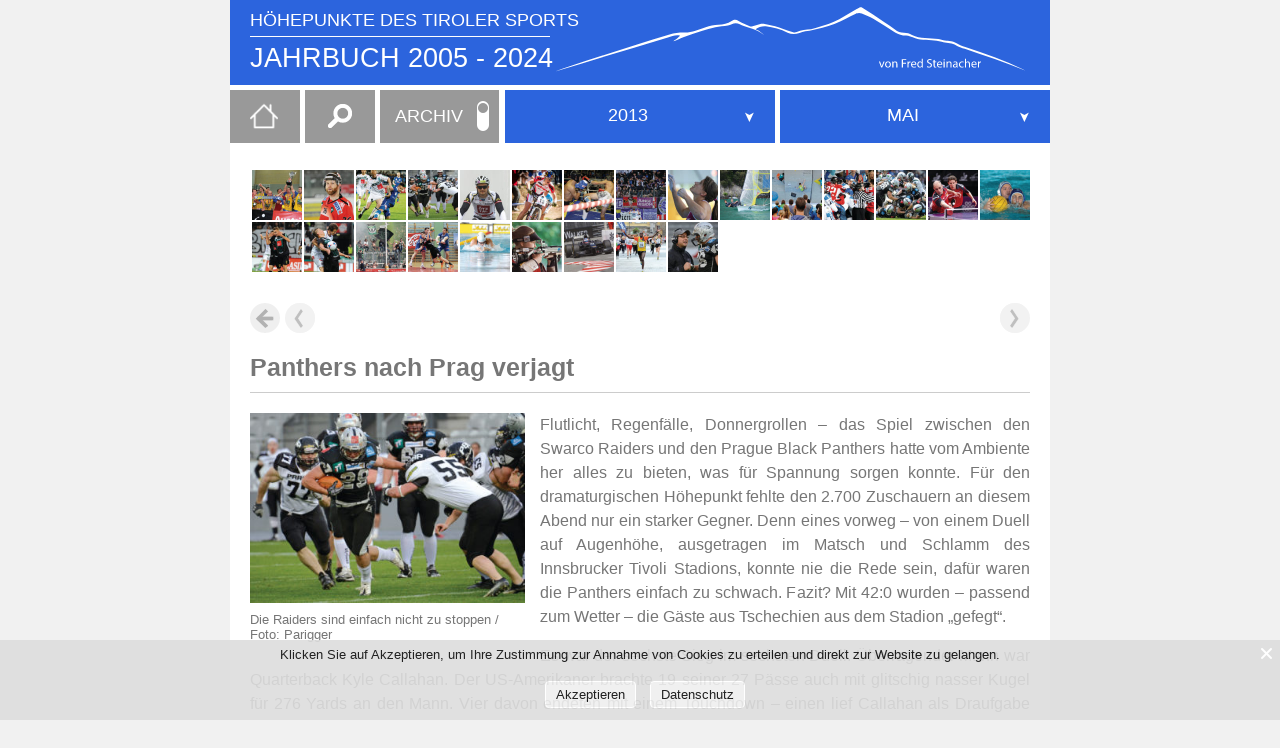

--- FILE ---
content_type: text/html; charset=UTF-8
request_url: https://www.sportjahr.at/panthers-nach-prag-verjagt/
body_size: 180796
content:
<!DOCTYPE html>
<html lang="de-AT" itemscope itemtype="https://schema.org/WebPage">
<head>
<meta charset="UTF-8" />
<meta name="viewport" content="width=device-width" />
<title>Panthers nach Prag verjagt | JAHRBUCH 2005 &#8211; 2024</title>
<meta name='robots' content='max-image-preview:large' />
<link rel="alternate" title="oEmbed (JSON)" type="application/json+oembed" href="https://www.sportjahr.at/wp-json/oembed/1.0/embed?url=https%3A%2F%2Fwww.sportjahr.at%2Fpanthers-nach-prag-verjagt%2F" />
<link rel="alternate" title="oEmbed (XML)" type="text/xml+oembed" href="https://www.sportjahr.at/wp-json/oembed/1.0/embed?url=https%3A%2F%2Fwww.sportjahr.at%2Fpanthers-nach-prag-verjagt%2F&#038;format=xml" />
<style id='wp-img-auto-sizes-contain-inline-css' type='text/css'>
img:is([sizes=auto i],[sizes^="auto," i]){contain-intrinsic-size:3000px 1500px}
/*# sourceURL=wp-img-auto-sizes-contain-inline-css */
</style>
<style id='wp-emoji-styles-inline-css' type='text/css'>

	img.wp-smiley, img.emoji {
		display: inline !important;
		border: none !important;
		box-shadow: none !important;
		height: 1em !important;
		width: 1em !important;
		margin: 0 0.07em !important;
		vertical-align: -0.1em !important;
		background: none !important;
		padding: 0 !important;
	}
/*# sourceURL=wp-emoji-styles-inline-css */
</style>
<style id='wp-block-library-inline-css' type='text/css'>
:root{--wp-block-synced-color:#7a00df;--wp-block-synced-color--rgb:122,0,223;--wp-bound-block-color:var(--wp-block-synced-color);--wp-editor-canvas-background:#ddd;--wp-admin-theme-color:#007cba;--wp-admin-theme-color--rgb:0,124,186;--wp-admin-theme-color-darker-10:#006ba1;--wp-admin-theme-color-darker-10--rgb:0,107,160.5;--wp-admin-theme-color-darker-20:#005a87;--wp-admin-theme-color-darker-20--rgb:0,90,135;--wp-admin-border-width-focus:2px}@media (min-resolution:192dpi){:root{--wp-admin-border-width-focus:1.5px}}.wp-element-button{cursor:pointer}:root .has-very-light-gray-background-color{background-color:#eee}:root .has-very-dark-gray-background-color{background-color:#313131}:root .has-very-light-gray-color{color:#eee}:root .has-very-dark-gray-color{color:#313131}:root .has-vivid-green-cyan-to-vivid-cyan-blue-gradient-background{background:linear-gradient(135deg,#00d084,#0693e3)}:root .has-purple-crush-gradient-background{background:linear-gradient(135deg,#34e2e4,#4721fb 50%,#ab1dfe)}:root .has-hazy-dawn-gradient-background{background:linear-gradient(135deg,#faaca8,#dad0ec)}:root .has-subdued-olive-gradient-background{background:linear-gradient(135deg,#fafae1,#67a671)}:root .has-atomic-cream-gradient-background{background:linear-gradient(135deg,#fdd79a,#004a59)}:root .has-nightshade-gradient-background{background:linear-gradient(135deg,#330968,#31cdcf)}:root .has-midnight-gradient-background{background:linear-gradient(135deg,#020381,#2874fc)}:root{--wp--preset--font-size--normal:16px;--wp--preset--font-size--huge:42px}.has-regular-font-size{font-size:1em}.has-larger-font-size{font-size:2.625em}.has-normal-font-size{font-size:var(--wp--preset--font-size--normal)}.has-huge-font-size{font-size:var(--wp--preset--font-size--huge)}.has-text-align-center{text-align:center}.has-text-align-left{text-align:left}.has-text-align-right{text-align:right}.has-fit-text{white-space:nowrap!important}#end-resizable-editor-section{display:none}.aligncenter{clear:both}.items-justified-left{justify-content:flex-start}.items-justified-center{justify-content:center}.items-justified-right{justify-content:flex-end}.items-justified-space-between{justify-content:space-between}.screen-reader-text{border:0;clip-path:inset(50%);height:1px;margin:-1px;overflow:hidden;padding:0;position:absolute;width:1px;word-wrap:normal!important}.screen-reader-text:focus{background-color:#ddd;clip-path:none;color:#444;display:block;font-size:1em;height:auto;left:5px;line-height:normal;padding:15px 23px 14px;text-decoration:none;top:5px;width:auto;z-index:100000}html :where(.has-border-color){border-style:solid}html :where([style*=border-top-color]){border-top-style:solid}html :where([style*=border-right-color]){border-right-style:solid}html :where([style*=border-bottom-color]){border-bottom-style:solid}html :where([style*=border-left-color]){border-left-style:solid}html :where([style*=border-width]){border-style:solid}html :where([style*=border-top-width]){border-top-style:solid}html :where([style*=border-right-width]){border-right-style:solid}html :where([style*=border-bottom-width]){border-bottom-style:solid}html :where([style*=border-left-width]){border-left-style:solid}html :where(img[class*=wp-image-]){height:auto;max-width:100%}:where(figure){margin:0 0 1em}html :where(.is-position-sticky){--wp-admin--admin-bar--position-offset:var(--wp-admin--admin-bar--height,0px)}@media screen and (max-width:600px){html :where(.is-position-sticky){--wp-admin--admin-bar--position-offset:0px}}

/*# sourceURL=wp-block-library-inline-css */
</style><style id='wp-block-paragraph-inline-css' type='text/css'>
.is-small-text{font-size:.875em}.is-regular-text{font-size:1em}.is-large-text{font-size:2.25em}.is-larger-text{font-size:3em}.has-drop-cap:not(:focus):first-letter{float:left;font-size:8.4em;font-style:normal;font-weight:100;line-height:.68;margin:.05em .1em 0 0;text-transform:uppercase}body.rtl .has-drop-cap:not(:focus):first-letter{float:none;margin-left:.1em}p.has-drop-cap.has-background{overflow:hidden}:root :where(p.has-background){padding:1.25em 2.375em}:where(p.has-text-color:not(.has-link-color)) a{color:inherit}p.has-text-align-left[style*="writing-mode:vertical-lr"],p.has-text-align-right[style*="writing-mode:vertical-rl"]{rotate:180deg}
/*# sourceURL=https://www.sportjahr.at/wp-includes/blocks/paragraph/style.min.css */
</style>
<style id='wp-block-table-inline-css' type='text/css'>
.wp-block-table{overflow-x:auto}.wp-block-table table{border-collapse:collapse;width:100%}.wp-block-table thead{border-bottom:3px solid}.wp-block-table tfoot{border-top:3px solid}.wp-block-table td,.wp-block-table th{border:1px solid;padding:.5em}.wp-block-table .has-fixed-layout{table-layout:fixed;width:100%}.wp-block-table .has-fixed-layout td,.wp-block-table .has-fixed-layout th{word-break:break-word}.wp-block-table.aligncenter,.wp-block-table.alignleft,.wp-block-table.alignright{display:table;width:auto}.wp-block-table.aligncenter td,.wp-block-table.aligncenter th,.wp-block-table.alignleft td,.wp-block-table.alignleft th,.wp-block-table.alignright td,.wp-block-table.alignright th{word-break:break-word}.wp-block-table .has-subtle-light-gray-background-color{background-color:#f3f4f5}.wp-block-table .has-subtle-pale-green-background-color{background-color:#e9fbe5}.wp-block-table .has-subtle-pale-blue-background-color{background-color:#e7f5fe}.wp-block-table .has-subtle-pale-pink-background-color{background-color:#fcf0ef}.wp-block-table.is-style-stripes{background-color:initial;border-collapse:inherit;border-spacing:0}.wp-block-table.is-style-stripes tbody tr:nth-child(odd){background-color:#f0f0f0}.wp-block-table.is-style-stripes.has-subtle-light-gray-background-color tbody tr:nth-child(odd){background-color:#f3f4f5}.wp-block-table.is-style-stripes.has-subtle-pale-green-background-color tbody tr:nth-child(odd){background-color:#e9fbe5}.wp-block-table.is-style-stripes.has-subtle-pale-blue-background-color tbody tr:nth-child(odd){background-color:#e7f5fe}.wp-block-table.is-style-stripes.has-subtle-pale-pink-background-color tbody tr:nth-child(odd){background-color:#fcf0ef}.wp-block-table.is-style-stripes td,.wp-block-table.is-style-stripes th{border-color:#0000}.wp-block-table.is-style-stripes{border-bottom:1px solid #f0f0f0}.wp-block-table .has-border-color td,.wp-block-table .has-border-color th,.wp-block-table .has-border-color tr,.wp-block-table .has-border-color>*{border-color:inherit}.wp-block-table table[style*=border-top-color] tr:first-child,.wp-block-table table[style*=border-top-color] tr:first-child td,.wp-block-table table[style*=border-top-color] tr:first-child th,.wp-block-table table[style*=border-top-color]>*,.wp-block-table table[style*=border-top-color]>* td,.wp-block-table table[style*=border-top-color]>* th{border-top-color:inherit}.wp-block-table table[style*=border-top-color] tr:not(:first-child){border-top-color:initial}.wp-block-table table[style*=border-right-color] td:last-child,.wp-block-table table[style*=border-right-color] th,.wp-block-table table[style*=border-right-color] tr,.wp-block-table table[style*=border-right-color]>*{border-right-color:inherit}.wp-block-table table[style*=border-bottom-color] tr:last-child,.wp-block-table table[style*=border-bottom-color] tr:last-child td,.wp-block-table table[style*=border-bottom-color] tr:last-child th,.wp-block-table table[style*=border-bottom-color]>*,.wp-block-table table[style*=border-bottom-color]>* td,.wp-block-table table[style*=border-bottom-color]>* th{border-bottom-color:inherit}.wp-block-table table[style*=border-bottom-color] tr:not(:last-child){border-bottom-color:initial}.wp-block-table table[style*=border-left-color] td:first-child,.wp-block-table table[style*=border-left-color] th,.wp-block-table table[style*=border-left-color] tr,.wp-block-table table[style*=border-left-color]>*{border-left-color:inherit}.wp-block-table table[style*=border-style] td,.wp-block-table table[style*=border-style] th,.wp-block-table table[style*=border-style] tr,.wp-block-table table[style*=border-style]>*{border-style:inherit}.wp-block-table table[style*=border-width] td,.wp-block-table table[style*=border-width] th,.wp-block-table table[style*=border-width] tr,.wp-block-table table[style*=border-width]>*{border-style:inherit;border-width:inherit}
/*# sourceURL=https://www.sportjahr.at/wp-includes/blocks/table/style.min.css */
</style>
<style id='global-styles-inline-css' type='text/css'>
:root{--wp--preset--aspect-ratio--square: 1;--wp--preset--aspect-ratio--4-3: 4/3;--wp--preset--aspect-ratio--3-4: 3/4;--wp--preset--aspect-ratio--3-2: 3/2;--wp--preset--aspect-ratio--2-3: 2/3;--wp--preset--aspect-ratio--16-9: 16/9;--wp--preset--aspect-ratio--9-16: 9/16;--wp--preset--color--black: #000000;--wp--preset--color--cyan-bluish-gray: #abb8c3;--wp--preset--color--white: #ffffff;--wp--preset--color--pale-pink: #f78da7;--wp--preset--color--vivid-red: #cf2e2e;--wp--preset--color--luminous-vivid-orange: #ff6900;--wp--preset--color--luminous-vivid-amber: #fcb900;--wp--preset--color--light-green-cyan: #7bdcb5;--wp--preset--color--vivid-green-cyan: #00d084;--wp--preset--color--pale-cyan-blue: #8ed1fc;--wp--preset--color--vivid-cyan-blue: #0693e3;--wp--preset--color--vivid-purple: #9b51e0;--wp--preset--gradient--vivid-cyan-blue-to-vivid-purple: linear-gradient(135deg,rgb(6,147,227) 0%,rgb(155,81,224) 100%);--wp--preset--gradient--light-green-cyan-to-vivid-green-cyan: linear-gradient(135deg,rgb(122,220,180) 0%,rgb(0,208,130) 100%);--wp--preset--gradient--luminous-vivid-amber-to-luminous-vivid-orange: linear-gradient(135deg,rgb(252,185,0) 0%,rgb(255,105,0) 100%);--wp--preset--gradient--luminous-vivid-orange-to-vivid-red: linear-gradient(135deg,rgb(255,105,0) 0%,rgb(207,46,46) 100%);--wp--preset--gradient--very-light-gray-to-cyan-bluish-gray: linear-gradient(135deg,rgb(238,238,238) 0%,rgb(169,184,195) 100%);--wp--preset--gradient--cool-to-warm-spectrum: linear-gradient(135deg,rgb(74,234,220) 0%,rgb(151,120,209) 20%,rgb(207,42,186) 40%,rgb(238,44,130) 60%,rgb(251,105,98) 80%,rgb(254,248,76) 100%);--wp--preset--gradient--blush-light-purple: linear-gradient(135deg,rgb(255,206,236) 0%,rgb(152,150,240) 100%);--wp--preset--gradient--blush-bordeaux: linear-gradient(135deg,rgb(254,205,165) 0%,rgb(254,45,45) 50%,rgb(107,0,62) 100%);--wp--preset--gradient--luminous-dusk: linear-gradient(135deg,rgb(255,203,112) 0%,rgb(199,81,192) 50%,rgb(65,88,208) 100%);--wp--preset--gradient--pale-ocean: linear-gradient(135deg,rgb(255,245,203) 0%,rgb(182,227,212) 50%,rgb(51,167,181) 100%);--wp--preset--gradient--electric-grass: linear-gradient(135deg,rgb(202,248,128) 0%,rgb(113,206,126) 100%);--wp--preset--gradient--midnight: linear-gradient(135deg,rgb(2,3,129) 0%,rgb(40,116,252) 100%);--wp--preset--font-size--small: 13px;--wp--preset--font-size--medium: 20px;--wp--preset--font-size--large: 36px;--wp--preset--font-size--x-large: 42px;--wp--preset--spacing--20: 0.44rem;--wp--preset--spacing--30: 0.67rem;--wp--preset--spacing--40: 1rem;--wp--preset--spacing--50: 1.5rem;--wp--preset--spacing--60: 2.25rem;--wp--preset--spacing--70: 3.38rem;--wp--preset--spacing--80: 5.06rem;--wp--preset--shadow--natural: 6px 6px 9px rgba(0, 0, 0, 0.2);--wp--preset--shadow--deep: 12px 12px 50px rgba(0, 0, 0, 0.4);--wp--preset--shadow--sharp: 6px 6px 0px rgba(0, 0, 0, 0.2);--wp--preset--shadow--outlined: 6px 6px 0px -3px rgb(255, 255, 255), 6px 6px rgb(0, 0, 0);--wp--preset--shadow--crisp: 6px 6px 0px rgb(0, 0, 0);}:where(.is-layout-flex){gap: 0.5em;}:where(.is-layout-grid){gap: 0.5em;}body .is-layout-flex{display: flex;}.is-layout-flex{flex-wrap: wrap;align-items: center;}.is-layout-flex > :is(*, div){margin: 0;}body .is-layout-grid{display: grid;}.is-layout-grid > :is(*, div){margin: 0;}:where(.wp-block-columns.is-layout-flex){gap: 2em;}:where(.wp-block-columns.is-layout-grid){gap: 2em;}:where(.wp-block-post-template.is-layout-flex){gap: 1.25em;}:where(.wp-block-post-template.is-layout-grid){gap: 1.25em;}.has-black-color{color: var(--wp--preset--color--black) !important;}.has-cyan-bluish-gray-color{color: var(--wp--preset--color--cyan-bluish-gray) !important;}.has-white-color{color: var(--wp--preset--color--white) !important;}.has-pale-pink-color{color: var(--wp--preset--color--pale-pink) !important;}.has-vivid-red-color{color: var(--wp--preset--color--vivid-red) !important;}.has-luminous-vivid-orange-color{color: var(--wp--preset--color--luminous-vivid-orange) !important;}.has-luminous-vivid-amber-color{color: var(--wp--preset--color--luminous-vivid-amber) !important;}.has-light-green-cyan-color{color: var(--wp--preset--color--light-green-cyan) !important;}.has-vivid-green-cyan-color{color: var(--wp--preset--color--vivid-green-cyan) !important;}.has-pale-cyan-blue-color{color: var(--wp--preset--color--pale-cyan-blue) !important;}.has-vivid-cyan-blue-color{color: var(--wp--preset--color--vivid-cyan-blue) !important;}.has-vivid-purple-color{color: var(--wp--preset--color--vivid-purple) !important;}.has-black-background-color{background-color: var(--wp--preset--color--black) !important;}.has-cyan-bluish-gray-background-color{background-color: var(--wp--preset--color--cyan-bluish-gray) !important;}.has-white-background-color{background-color: var(--wp--preset--color--white) !important;}.has-pale-pink-background-color{background-color: var(--wp--preset--color--pale-pink) !important;}.has-vivid-red-background-color{background-color: var(--wp--preset--color--vivid-red) !important;}.has-luminous-vivid-orange-background-color{background-color: var(--wp--preset--color--luminous-vivid-orange) !important;}.has-luminous-vivid-amber-background-color{background-color: var(--wp--preset--color--luminous-vivid-amber) !important;}.has-light-green-cyan-background-color{background-color: var(--wp--preset--color--light-green-cyan) !important;}.has-vivid-green-cyan-background-color{background-color: var(--wp--preset--color--vivid-green-cyan) !important;}.has-pale-cyan-blue-background-color{background-color: var(--wp--preset--color--pale-cyan-blue) !important;}.has-vivid-cyan-blue-background-color{background-color: var(--wp--preset--color--vivid-cyan-blue) !important;}.has-vivid-purple-background-color{background-color: var(--wp--preset--color--vivid-purple) !important;}.has-black-border-color{border-color: var(--wp--preset--color--black) !important;}.has-cyan-bluish-gray-border-color{border-color: var(--wp--preset--color--cyan-bluish-gray) !important;}.has-white-border-color{border-color: var(--wp--preset--color--white) !important;}.has-pale-pink-border-color{border-color: var(--wp--preset--color--pale-pink) !important;}.has-vivid-red-border-color{border-color: var(--wp--preset--color--vivid-red) !important;}.has-luminous-vivid-orange-border-color{border-color: var(--wp--preset--color--luminous-vivid-orange) !important;}.has-luminous-vivid-amber-border-color{border-color: var(--wp--preset--color--luminous-vivid-amber) !important;}.has-light-green-cyan-border-color{border-color: var(--wp--preset--color--light-green-cyan) !important;}.has-vivid-green-cyan-border-color{border-color: var(--wp--preset--color--vivid-green-cyan) !important;}.has-pale-cyan-blue-border-color{border-color: var(--wp--preset--color--pale-cyan-blue) !important;}.has-vivid-cyan-blue-border-color{border-color: var(--wp--preset--color--vivid-cyan-blue) !important;}.has-vivid-purple-border-color{border-color: var(--wp--preset--color--vivid-purple) !important;}.has-vivid-cyan-blue-to-vivid-purple-gradient-background{background: var(--wp--preset--gradient--vivid-cyan-blue-to-vivid-purple) !important;}.has-light-green-cyan-to-vivid-green-cyan-gradient-background{background: var(--wp--preset--gradient--light-green-cyan-to-vivid-green-cyan) !important;}.has-luminous-vivid-amber-to-luminous-vivid-orange-gradient-background{background: var(--wp--preset--gradient--luminous-vivid-amber-to-luminous-vivid-orange) !important;}.has-luminous-vivid-orange-to-vivid-red-gradient-background{background: var(--wp--preset--gradient--luminous-vivid-orange-to-vivid-red) !important;}.has-very-light-gray-to-cyan-bluish-gray-gradient-background{background: var(--wp--preset--gradient--very-light-gray-to-cyan-bluish-gray) !important;}.has-cool-to-warm-spectrum-gradient-background{background: var(--wp--preset--gradient--cool-to-warm-spectrum) !important;}.has-blush-light-purple-gradient-background{background: var(--wp--preset--gradient--blush-light-purple) !important;}.has-blush-bordeaux-gradient-background{background: var(--wp--preset--gradient--blush-bordeaux) !important;}.has-luminous-dusk-gradient-background{background: var(--wp--preset--gradient--luminous-dusk) !important;}.has-pale-ocean-gradient-background{background: var(--wp--preset--gradient--pale-ocean) !important;}.has-electric-grass-gradient-background{background: var(--wp--preset--gradient--electric-grass) !important;}.has-midnight-gradient-background{background: var(--wp--preset--gradient--midnight) !important;}.has-small-font-size{font-size: var(--wp--preset--font-size--small) !important;}.has-medium-font-size{font-size: var(--wp--preset--font-size--medium) !important;}.has-large-font-size{font-size: var(--wp--preset--font-size--large) !important;}.has-x-large-font-size{font-size: var(--wp--preset--font-size--x-large) !important;}
/*# sourceURL=global-styles-inline-css */
</style>

<style id='classic-theme-styles-inline-css' type='text/css'>
/*! This file is auto-generated */
.wp-block-button__link{color:#fff;background-color:#32373c;border-radius:9999px;box-shadow:none;text-decoration:none;padding:calc(.667em + 2px) calc(1.333em + 2px);font-size:1.125em}.wp-block-file__button{background:#32373c;color:#fff;text-decoration:none}
/*# sourceURL=/wp-includes/css/classic-themes.min.css */
</style>
<link rel='stylesheet' id='Cookie Monster-css' href='https://www.sportjahr.at/wp-content/plugins/cookie-monster/public/css/cookie-monster-public.css?ver=1.2.0' type='text/css' media='all' />
<link rel='stylesheet' id='lbwps-styles-photoswipe5-main-css' href='https://www.sportjahr.at/wp-content/plugins/lightbox-photoswipe/assets/ps5/styles/main.css?ver=5.6.1' type='text/css' media='all' />
<link rel='stylesheet' id='generic-style-css' href='https://www.sportjahr.at/wp-content/themes/theme/style.css?ver=6.9' type='text/css' media='all' />
<link rel='stylesheet' id='jquery-ui-css-css' href='https://www.sportjahr.at/wp-content/themes/theme/css/jquery-ui.css' type='text/css' media='' />
<script type="text/javascript" src="https://www.sportjahr.at/wp-includes/js/jquery/jquery.min.js?ver=3.7.1" id="jquery-core-js"></script>
<script type="text/javascript" src="https://www.sportjahr.at/wp-includes/js/jquery/jquery-migrate.min.js?ver=3.4.1" id="jquery-migrate-js"></script>
<script type="text/javascript" src="https://www.sportjahr.at/wp-content/themes/theme/js/videos.js?ver=6.9" id="generic-videos-js"></script>
<script type="text/javascript" id="generic-videos-js-after">
/* <![CDATA[ */
jQuery(document).ready(function($){$("#wrapper").vids();});
//# sourceURL=generic-videos-js-after
/* ]]> */
</script>
<link rel="https://api.w.org/" href="https://www.sportjahr.at/wp-json/" /><link rel="alternate" title="JSON" type="application/json" href="https://www.sportjahr.at/wp-json/wp/v2/pages/12322" /><link rel="canonical" href="https://www.sportjahr.at/panthers-nach-prag-verjagt/" />
<link rel='shortlink' href='https://www.sportjahr.at/?p=12322' />
    <script id="remove-links-in-title" type="text/javascript">
        jQuery(document).ready(function($) {
            $('#site-title h1').each(function() {
                var $title_link = $('a[rel="home"]' , $(this)),
                    $title_text = $title_link.text();
                $title_link.remove();
                $(this).prepend($title_text);
            });
        });
    </script>
    <link rel="icon" href="https://www.sportjahr.at/wp-content/uploads/cropped-favicon_512x512-1-32x32.gif" sizes="32x32" />
<link rel="icon" href="https://www.sportjahr.at/wp-content/uploads/cropped-favicon_512x512-1-192x192.gif" sizes="192x192" />
<link rel="apple-touch-icon" href="https://www.sportjahr.at/wp-content/uploads/cropped-favicon_512x512-1-180x180.gif" />
<meta name="msapplication-TileImage" content="https://www.sportjahr.at/wp-content/uploads/cropped-favicon_512x512-1-270x270.gif" />
<!--link href="https://www.jqueryscript.net/css/jquerysctipttop.css" rel="stylesheet" type="text/css"-->
<link href="https://www.sportjahr.at/wp-content/themes/theme/css/jquerysctipttop.css" rel="stylesheet" type="text/css">
<link href="https://www.sportjahr.at/wp-content/themes/theme/js/selectreplace/css/prettydropdowns.css" rel="stylesheet" type="text/css">
<!--script src="https://ajax.googleapis.com/ajax/libs/jquery/2.1.3/jquery.min.js"></script-->
<!--script src="https://www.sportjahr.at/wp-content/themes/theme/js/jquery-3.1.1.slim.min.js"></script-->
<script src="https://www.sportjahr.at/wp-content/themes/theme/js/autocomplete.js"></script>
<script src="https://www.sportjahr.at/wp-content/themes/theme/js/selectreplace/js/jquery.prettydropdowns.js"></script>






<script>
	var $j3 = jQuery.noConflict();
jQuery(function($){
  $j3('#back-button').click(function(e){
    history.back();
  });
});

</script>

<script>
	var $j2 = jQuery.noConflict();
	
	
	/* disabled wegen fehler in firefox target _blank*/
	
	
	/** external links icon **/
function linkopener(a) {
    var b = a ? "_blank" : "_self";
    var c = document.links;
    for (var i = 0; i < c.length; i++) {
        if (c[i].href.search(esc_url( home_url('/')) == -1 || c[i].href.search("javascript: history.go(-1)") == true) {
            /*
            c[i].addEventListener("click", function () {
                    this.target = b;
            });
            */
            c[i].target = b;
            c[i].className += ' external-link' 
         }
         

    }
};
$j2(document).ready(function(){
    linkopener(true);
});

/*
 $(function() {        
	$("#test2").swipe( {
	  swipe:function(event, direction) {
		$(this).text("You swiped " + direction );
	  },
	  swipeStatus:function(event, phase) {
		if (phase=="cancel") {
		  $("#test2").text("Your swipe was too slow ");
		}
	  },
	  maxTimeThreshold:1000,
	  threshold:null,
	  triggerOnTouchEnd:false
	});
  });

*/


</script>


<script type = "text/javascript" language = "javascript">
	jQuery(document).ready(function($){
	  $('.toggle-click').on('click',function(){
		if($(this).attr('data-click-state') == 1) {
			$(this).attr('data-click-state', 0);
				$('.sportjahre').css('display', 'none')
				$('.meister').css('display', 'block')
				$('.roundswitch').css('margin-top', '18px')

		  }
		else {
		  $(this).attr('data-click-state', 1);
				$('.sportjahre').css('display', 'block')
				$('.meister').css('display', 'none')
				$('.roundswitch').css('margin-top', '2px')

		}
	  });
	  
	 // $("figure").map(function() {
	//	alert (this.id+"\n");
	 // });


	 // LOOP THROUGH EACH SPAN ELEMENT.
		$('figure').each(function () {
		//	alert (this.id+'\n');
		
		});

	}); 
	
	
	  
    
</script>







  
 




<style>
/* width */
::-webkit-scrollbar {
  width: 10px;
}

/* Track */
::-webkit-scrollbar-track {
  background: #f1f1f1; 
}
 
/* Handle */
::-webkit-scrollbar-thumb {
  background:#2c64dd ;
}
.ui-autocomplete::-webkit-scrollbar-thumb {
  background:#888 ;
}

/* Handle on hover */
::-webkit-scrollbar-thumb:hover {
  background: #555; 
}
/* header branding */
/*#branding {
  background-color:#aaaaaa;*/
/* PfeilFarbe */
.pfeilfarbe {
  fill:#2c64dd !important;
}
#prettydropdown-jahre > ul.active li:not(label):hover {background:#2c64dd !important;color:white!important;}
#prettydropdown-listen > ul.active li:not(label):hover {background:#2c64dd !important;color:white!important;}
</style>

	
	
	
	
	
	
	<!-- Global site tag (gtag.js) - Google Analytics -->
<script async src="https://www.googletagmanager.com/gtag/js?id=G-EVV8GS3J1J"></script>
<script>
  window.dataLayer = window.dataLayer || [];
  function gtag(){dataLayer.push(arguments);}
  gtag('js', new Date());

  gtag('config', 'G-EVV8GS3J1J', { 'anonymize_ip': true,
								 'cookie_flags': 'SameSite=None;Secure' });
</script>
	
	
	
	

</head>
<body class="wp-singular page-template-default page page-id-12322 wp-custom-logo wp-theme-theme">
<a href="#content" class="skip-link screen-reader-text">Skip to the content</a><div id="wrapper" class="hfeed">
<header id="header" role="banner">
<div id="branding" style="background-color:#2c64dd;">
<a href="https://www.sportjahr.at/sportjahrbuch-online/" title="JAHRBUCH 2005 - 2024" rel="home" itemprop="url">
<div id="site-title" itemprop="publisher" itemscope itemtype="https://schema.org/Organization">
<div id="site-description"  itemprop="description">Höhepunkte des Tiroler Sports</div>

	<hr width="300px" id="hrtitle"><a href="https://www.sportjahr.at/sportjahrbuch-online/">JAHRBUCH 2005 - 2024 </a>
	</div>


	<div id="image">
	<a href="https://www.sportjahr.at/sportjahrbuch-online/" title="JAHRBUCH 2005 - 2024" rel="home" itemprop="url"><span class="screen-reader-text" itemprop="name">JAHRBUCH 2005 - 2024</span><span id="logo-container" itemprop="logo" itemscope itemtype="https://schema.org/ImageObject"><img src="https://www.sportjahr.at/wp-content/uploads/Bergkette.svg" alt="JAHRBUCH 2005 - 2024" id="logo" itemprop="url" /></span></a></h1>
	</div>

</div>
</a>


<div id="container">
	
	
<div id="menufirst">
		
	<div id="homebtn"><a href="https://www.sportjahr.at/" title="Startseite"><img src="https://www.sportjahr.at/wp-content/uploads/home.png"></a></div>


	<div id="searchouter">
		<div id="search"><form role="search" method="get" class="search-form" action="https://www.sportjahr.at/">
				<label>
					<span class="screen-reader-text">Suche nach:</span>
					<input type="search" class="search-field" placeholder="Suche &hellip;" value="" name="s" />
				</label>
				<input type="submit" class="search-submit" value="Suche" />
			</form></div>
	</div>



	<div id="switchmenu" class="toggle-click" data-click-state="1">
		<span class="sportjahre">ARCHIV</span>
		<span class="meister">MEISTER</span>
		<label class="switch">
		  <input type="checkbox">
		  <span class="slider round"><span class="roundswitch"></span></span>
		</label>
	</div>
		
	
</div>
	
	
	
<!-- START SPORTJAHRE -->

<nav id="menu" class="sportjahre firstmenu"  style="background-color:#2c64dd;" role="navigation" itemscope itemtype="https://schema.org/SiteNavigationElement">
<button type="button" class="menu-toggle"><span class="menu-icon">&#9776;</span><span class="menu-text screen-reader-text"> Sportjahr</span></button>
<div class="menu-sportjahr-container"><ul id="menu-sportjahr" class="menu"><li id="menu-item-13" class="menu-item menu-item-type-custom menu-item-object-custom menu-item-has-children menu-item-13"><a href="#Sportjahr" itemprop="url"><span itemprop="name" class="hidemenutitle">JAHR:</span></a>
<ul class="sub-menu">
	<li id="menu-item-29484" class="menu-item menu-item-type-taxonomy menu-item-object-category menu-item-29484"><a href="https://www.sportjahr.at/Archiv/sportjahre/2024/" itemprop="url"><span itemprop="name" class="hidemenutitle">2024</span></a></li>
	<li id="menu-item-27820" class="menu-item menu-item-type-taxonomy menu-item-object-category menu-item-27820"><a href="https://www.sportjahr.at/Archiv/sportjahre/2023/" itemprop="url"><span itemprop="name" class="hidemenutitle">2023</span></a></li>
	<li id="menu-item-25493" class="menu-item menu-item-type-taxonomy menu-item-object-category menu-item-25493"><a href="https://www.sportjahr.at/Archiv/sportjahre/2022/" itemprop="url"><span itemprop="name" class="hidemenutitle">2022</span></a></li>
	<li id="menu-item-20622" class="menu-item menu-item-type-taxonomy menu-item-object-category menu-item-20622"><a href="https://www.sportjahr.at/Archiv/sportjahre/2021/" itemprop="url"><span itemprop="name" class="hidemenutitle">2021</span></a></li>
	<li id="menu-item-60" class="menu-item menu-item-type-taxonomy menu-item-object-category menu-item-60"><a href="https://www.sportjahr.at/Archiv/sportjahre/2020/" itemprop="url"><span itemprop="name" class="hidemenutitle">2020</span></a></li>
	<li id="menu-item-79" class="menu-item menu-item-type-taxonomy menu-item-object-category menu-item-79"><a href="https://www.sportjahr.at/Archiv/sportjahre/2019/" itemprop="url"><span itemprop="name" class="hidemenutitle">2019</span></a></li>
	<li id="menu-item-95" class="menu-item menu-item-type-taxonomy menu-item-object-category menu-item-95"><a href="https://www.sportjahr.at/Archiv/sportjahre/2018/" itemprop="url"><span itemprop="name" class="hidemenutitle">2018</span></a></li>
	<li id="menu-item-94" class="menu-item menu-item-type-taxonomy menu-item-object-category menu-item-94"><a href="https://www.sportjahr.at/Archiv/sportjahre/2017/" itemprop="url"><span itemprop="name" class="hidemenutitle">2017</span></a></li>
	<li id="menu-item-93" class="menu-item menu-item-type-taxonomy menu-item-object-category menu-item-93"><a href="https://www.sportjahr.at/Archiv/sportjahre/2016/" itemprop="url"><span itemprop="name" class="hidemenutitle">2016</span></a></li>
	<li id="menu-item-92" class="menu-item menu-item-type-taxonomy menu-item-object-category menu-item-92"><a href="https://www.sportjahr.at/Archiv/sportjahre/2015/" itemprop="url"><span itemprop="name" class="hidemenutitle">2015</span></a></li>
	<li id="menu-item-91" class="menu-item menu-item-type-taxonomy menu-item-object-category menu-item-91"><a href="https://www.sportjahr.at/Archiv/sportjahre/2014/" itemprop="url"><span itemprop="name" class="hidemenutitle">2014</span></a></li>
	<li id="menu-item-90" class="menu-item menu-item-type-taxonomy menu-item-object-category menu-item-90"><a href="https://www.sportjahr.at/Archiv/sportjahre/2013/" itemprop="url"><span itemprop="name" class="hidemenutitle">2013</span></a></li>
	<li id="menu-item-89" class="menu-item menu-item-type-taxonomy menu-item-object-category menu-item-89"><a href="https://www.sportjahr.at/Archiv/sportjahre/2012/" itemprop="url"><span itemprop="name" class="hidemenutitle">2012</span></a></li>
	<li id="menu-item-88" class="menu-item menu-item-type-taxonomy menu-item-object-category menu-item-88"><a href="https://www.sportjahr.at/Archiv/sportjahre/2011/" itemprop="url"><span itemprop="name" class="hidemenutitle">2011</span></a></li>
	<li id="menu-item-87" class="menu-item menu-item-type-taxonomy menu-item-object-category menu-item-87"><a href="https://www.sportjahr.at/Archiv/sportjahre/2010/" itemprop="url"><span itemprop="name" class="hidemenutitle">2010</span></a></li>
	<li id="menu-item-86" class="menu-item menu-item-type-taxonomy menu-item-object-category menu-item-86"><a href="https://www.sportjahr.at/Archiv/sportjahre/2009/" itemprop="url"><span itemprop="name" class="hidemenutitle">2009</span></a></li>
	<li id="menu-item-85" class="menu-item menu-item-type-taxonomy menu-item-object-category menu-item-85"><a href="https://www.sportjahr.at/Archiv/sportjahre/2008/" itemprop="url"><span itemprop="name" class="hidemenutitle">2008</span></a></li>
	<li id="menu-item-84" class="menu-item menu-item-type-taxonomy menu-item-object-category menu-item-84"><a href="https://www.sportjahr.at/Archiv/sportjahre/2007/" itemprop="url"><span itemprop="name" class="hidemenutitle">2007</span></a></li>
	<li id="menu-item-83" class="menu-item menu-item-type-taxonomy menu-item-object-category menu-item-83"><a href="https://www.sportjahr.at/Archiv/sportjahre/2006/" itemprop="url"><span itemprop="name" class="hidemenutitle">2006</span></a></li>
	<li id="menu-item-82" class="menu-item menu-item-type-taxonomy menu-item-object-category menu-item-82"><a href="https://www.sportjahr.at/Archiv/sportjahre/2005/" itemprop="url"><span itemprop="name" class="hidemenutitle">2005</span></a></li>
</ul>
</li>
</ul></div> 




<div id="jahr">2013</div>



</nav>





<nav id="menu" class="sportjahre secondmenu" style="background-color:#2c64dd;" role="navigation" itemscope itemtype="https://schema.org/SiteNavigationElement">
<button type="button" class="menu-toggle"><span class="menu-icon">&#9776;</span><span class="menu-text screen-reader-text">Sportart</span></button>


<div class="menu-monate-2013-container"><ul id="menu-monate-2013" class="menu"><li id="menu-item-425" class="menu-item menu-item-type-custom menu-item-object-custom menu-item-has-children menu-item-425"><a href="#Monat" itemprop="url"><span itemprop="name" class="hidemenutitle">Monat:</span></a>
<ul class="sub-menu">
	<li id="menu-item-17174" class="menu-item menu-item-type-custom menu-item-object-custom menu-item-17174"><a href="https://www.sportjahr.at/Archiv/2013/Jaenner-2013/" itemprop="url"><span itemprop="name" class="hidemenutitle">Jänner</span></a></li>
	<li id="menu-item-17175" class="menu-item menu-item-type-custom menu-item-object-custom menu-item-17175"><a href="https://www.sportjahr.at/Archiv/2013/Februar-2013/" itemprop="url"><span itemprop="name" class="hidemenutitle">Februar</span></a></li>
	<li id="menu-item-17176" class="menu-item menu-item-type-custom menu-item-object-custom menu-item-17176"><a href="https://www.sportjahr.at/Archiv/2013/Maerz-2013/" itemprop="url"><span itemprop="name" class="hidemenutitle">März</span></a></li>
	<li id="menu-item-17177" class="menu-item menu-item-type-custom menu-item-object-custom menu-item-17177"><a href="https://www.sportjahr.at/Archiv/2013/April-2013/" itemprop="url"><span itemprop="name" class="hidemenutitle">April</span></a></li>
	<li id="menu-item-17178" class="menu-item menu-item-type-custom menu-item-object-custom menu-item-17178"><a href="https://www.sportjahr.at/Archiv/2013/Mai-2013/" itemprop="url"><span itemprop="name" class="hidemenutitle">Mai</span></a></li>
	<li id="menu-item-17179" class="menu-item menu-item-type-custom menu-item-object-custom menu-item-17179"><a href="https://www.sportjahr.at/Archiv/2013/Juni-2013/" itemprop="url"><span itemprop="name" class="hidemenutitle">Juni</span></a></li>
	<li id="menu-item-17180" class="menu-item menu-item-type-custom menu-item-object-custom menu-item-17180"><a href="https://www.sportjahr.at/Archiv/2013/Juli-2013/" itemprop="url"><span itemprop="name" class="hidemenutitle">Juli</span></a></li>
	<li id="menu-item-17181" class="menu-item menu-item-type-custom menu-item-object-custom menu-item-17181"><a href="https://www.sportjahr.at/Archiv/2013/August-2013/" itemprop="url"><span itemprop="name" class="hidemenutitle">August</span></a></li>
	<li id="menu-item-17182" class="menu-item menu-item-type-custom menu-item-object-custom menu-item-17182"><a href="https://www.sportjahr.at/Archiv/2013/September-2013/" itemprop="url"><span itemprop="name" class="hidemenutitle">September</span></a></li>
	<li id="menu-item-17183" class="menu-item menu-item-type-custom menu-item-object-custom menu-item-17183"><a href="https://www.sportjahr.at/Archiv/2013/Oktober-2013/" itemprop="url"><span itemprop="name" class="hidemenutitle">Oktober</span></a></li>
	<li id="menu-item-17184" class="menu-item menu-item-type-custom menu-item-object-custom menu-item-17184"><a href="https://www.sportjahr.at/Archiv/2013/November-2013/" itemprop="url"><span itemprop="name" class="hidemenutitle">November</span></a></li>
	<li id="menu-item-17185" class="menu-item menu-item-type-custom menu-item-object-custom menu-item-17185"><a href="https://www.sportjahr.at/Archiv/2013/Dezember-2013/" itemprop="url"><span itemprop="name" class="hidemenutitle">Dezember</span></a></li>
</ul>
</li>
</ul></div><div id="monat">Mai</div>






</nav>



<!-- // END MENU SPORTJAHRE // -->



<!--// START MENU MEISTERLISTEN // --> 

<nav id="menu" class="meister firstmenu" style="display:none;background-color:#2c64dd;" role="navigation" itemscope itemtype="https://schema.org/SiteNavigationElement">
<button type="button" class="menu-toggle"><span class="menu-icon">&#9776;</span><span class="menu-text screen-reader-text"> Meister</span></button>
<div class="menu-meisterlisten-container"><ul id="menu-meisterlisten" class="menu"><li id="menu-item-224" class="menu-item menu-item-type-custom menu-item-object-custom menu-item-has-children menu-item-224"><a href="#Meister" itemprop="url"><span itemprop="name" class="hidemenutitle">M:</span></a>
<ul class="sub-menu">
	<li id="menu-item-219" class="menu-item menu-item-type-taxonomy menu-item-object-category menu-item-219"><a href="https://www.sportjahr.at/Archiv/meisterlisten/tiroler-meister/" itemprop="url"><span itemprop="name" class="hidemenutitle">Tiroler Meister</span></a></li>
	<li id="menu-item-218" class="menu-item menu-item-type-taxonomy menu-item-object-category menu-item-218"><a href="https://www.sportjahr.at/Archiv/meisterlisten/staatsmeister/" itemprop="url"><span itemprop="name" class="hidemenutitle">Staatsmeister</span></a></li>
	<li id="menu-item-214" class="menu-item menu-item-type-taxonomy menu-item-object-category menu-item-214"><a href="https://www.sportjahr.at/Archiv/meisterlisten/europameister/" itemprop="url"><span itemprop="name" class="hidemenutitle">Europameister</span></a></li>
	<li id="menu-item-221" class="menu-item menu-item-type-taxonomy menu-item-object-category menu-item-221"><a href="https://www.sportjahr.at/Archiv/meisterlisten/weltmeister/" itemprop="url"><span itemprop="name" class="hidemenutitle">Weltmeister</span></a></li>
	<li id="menu-item-217" class="menu-item menu-item-type-taxonomy menu-item-object-category menu-item-217"><a href="https://www.sportjahr.at/Archiv/meisterlisten/olympia-paralympics-sieger/" itemprop="url"><span itemprop="name" class="hidemenutitle">Olympia &amp; Paralympics</span></a></li>
	<li id="menu-item-213" class="menu-item menu-item-type-taxonomy menu-item-object-category menu-item-213"><a href="https://www.sportjahr.at/Archiv/meisterlisten/europacup/" itemprop="url"><span itemprop="name" class="hidemenutitle">Europacup</span></a></li>
	<li id="menu-item-220" class="menu-item menu-item-type-taxonomy menu-item-object-category menu-item-220"><a href="https://www.sportjahr.at/Archiv/meisterlisten/weltcup/" itemprop="url"><span itemprop="name" class="hidemenutitle">Weltcup</span></a></li>
	<li id="menu-item-216" class="menu-item menu-item-type-taxonomy menu-item-object-category menu-item-216"><a href="https://www.sportjahr.at/Archiv/meisterlisten/madchen-knaben-junioren/" itemprop="url"><span itemprop="name" class="hidemenutitle">Junioren</span></a></li>
</ul>
</li>
</ul></div> 



<div id="monat">Meister</div>
</nav>


<!--


register_nav_menus( array( 'tirolermeister' => esc_html__( 'Tiroler Meister', 'generic' ) ) );
register_nav_menus( array( 'staatsmeister' => esc_html__( 'Staatsmeister', 'generic' ) ) );
register_nav_menus( array( 'europacup' => esc_html__( 'Europacup', 'generic' ) ) );
register_nav_menus( array( 'weltcup' => esc_html__( 'Weltcup', 'generic' ) ) );
register_nav_menus( array( 'europeangames' => esc_html__( 'European Games', 'generic' ) ) );
register_nav_menus( array( 'europameister' => esc_html__( 'Europameister', 'generic' ) ) );
register_nav_menus( array( 'olympia' => esc_html__( 'Olympia & Paralympics', 'generic' ) ) );
register_nav_menus( array( 'mkj' => esc_html__( 'Mädchen Knaben Junioren', 'generic' ) ) );
register_nav_menus( array( 'weltmeister' => esc_html__( 'Weltmeister', 'generic' ) ) );


-->


		<nav id="menu" class="meister secondmenu" style="display:none;background-color:#2c64dd;" role="navigation" itemscope itemtype="https://schema.org/SiteNavigationElement">
			<button type="button" class="menu-toggle"><span class="menu-icon">&#9776;</span><span class="menu-text screen-reader-text"> Sportart</span></button>
			<div class="menu-sportart-tirolermeister-container"><ul id="menu-sportart-tirolermeister" class="menu"><li id="menu-item-226" class="menu-item menu-item-type-custom menu-item-object-custom menu-item-has-children menu-item-226"><a href="#Sportart" itemprop="url"><span itemprop="name" class="hidemenutitle">S:</span></a>
<ul class="sub-menu">
	<li id="menu-item-19926" class="menu-item menu-item-type-post_type menu-item-object-meisterlisten menu-item-19926"><a href="https://www.sportjahr.at/meisterlisten/tm-american-football/" itemprop="url"><span itemprop="name" class="hidemenutitle">AMERICAN FOOTBALL</span></a></li>
	<li id="menu-item-19927" class="menu-item menu-item-type-post_type menu-item-object-meisterlisten menu-item-19927"><a href="https://www.sportjahr.at/meisterlisten/tm-badminton/" itemprop="url"><span itemprop="name" class="hidemenutitle">BADMINTON</span></a></li>
	<li id="menu-item-19928" class="menu-item menu-item-type-post_type menu-item-object-meisterlisten menu-item-19928"><a href="https://www.sportjahr.at/meisterlisten/tm-bahnengolf/" itemprop="url"><span itemprop="name" class="hidemenutitle">BAHNENGOLF</span></a></li>
	<li id="menu-item-19929" class="menu-item menu-item-type-post_type menu-item-object-meisterlisten menu-item-19929"><a href="https://www.sportjahr.at/meisterlisten/tm-baseball/" itemprop="url"><span itemprop="name" class="hidemenutitle">BASEBALL</span></a></li>
	<li id="menu-item-19930" class="menu-item menu-item-type-post_type menu-item-object-meisterlisten menu-item-19930"><a href="https://www.sportjahr.at/meisterlisten/tm-basketball/" itemprop="url"><span itemprop="name" class="hidemenutitle">BASKETBALL</span></a></li>
	<li id="menu-item-19931" class="menu-item menu-item-type-post_type menu-item-object-meisterlisten menu-item-19931"><a href="https://www.sportjahr.at/meisterlisten/tm-billard/" itemprop="url"><span itemprop="name" class="hidemenutitle">BILLARD</span></a></li>
	<li id="menu-item-19932" class="menu-item menu-item-type-post_type menu-item-object-meisterlisten menu-item-19932"><a href="https://www.sportjahr.at/meisterlisten/tm-bob-und-skeleton/" itemprop="url"><span itemprop="name" class="hidemenutitle">BOB und SKELETON</span></a></li>
	<li id="menu-item-19933" class="menu-item menu-item-type-post_type menu-item-object-meisterlisten menu-item-19933"><a href="https://www.sportjahr.at/meisterlisten/tm-boccia/" itemprop="url"><span itemprop="name" class="hidemenutitle">BOCCIA</span></a></li>
	<li id="menu-item-19934" class="menu-item menu-item-type-post_type menu-item-object-meisterlisten menu-item-19934"><a href="https://www.sportjahr.at/meisterlisten/tm-bogensport/" itemprop="url"><span itemprop="name" class="hidemenutitle">BOGENSPORT</span></a></li>
	<li id="menu-item-19935" class="menu-item menu-item-type-post_type menu-item-object-meisterlisten menu-item-19935"><a href="https://www.sportjahr.at/meisterlisten/tm-boxen/" itemprop="url"><span itemprop="name" class="hidemenutitle">BOXEN</span></a></li>
	<li id="menu-item-19936" class="menu-item menu-item-type-post_type menu-item-object-meisterlisten menu-item-19936"><a href="https://www.sportjahr.at/meisterlisten/tm-eishockey/" itemprop="url"><span itemprop="name" class="hidemenutitle">EISHOCKEY</span></a></li>
	<li id="menu-item-19937" class="menu-item menu-item-type-post_type menu-item-object-meisterlisten menu-item-19937"><a href="https://www.sportjahr.at/meisterlisten/tm-eiskunstlauf/" itemprop="url"><span itemprop="name" class="hidemenutitle">EISKUNSTLAUF</span></a></li>
	<li id="menu-item-19938" class="menu-item menu-item-type-post_type menu-item-object-meisterlisten menu-item-19938"><a href="https://www.sportjahr.at/meisterlisten/tm-eisschnelllauf/" itemprop="url"><span itemprop="name" class="hidemenutitle">EISSCHNELLLAUF</span></a></li>
	<li id="menu-item-19939" class="menu-item menu-item-type-post_type menu-item-object-meisterlisten menu-item-19939"><a href="https://www.sportjahr.at/meisterlisten/tm-eisstockssport/" itemprop="url"><span itemprop="name" class="hidemenutitle">EISSTOCKSSPORT</span></a></li>
	<li id="menu-item-19941" class="menu-item menu-item-type-post_type menu-item-object-meisterlisten menu-item-19941"><a href="https://www.sportjahr.at/meisterlisten/tm-fechten/" itemprop="url"><span itemprop="name" class="hidemenutitle">FECHTEN</span></a></li>
	<li id="menu-item-19942" class="menu-item menu-item-type-post_type menu-item-object-meisterlisten menu-item-19942"><a href="https://www.sportjahr.at/meisterlisten/tm-floorball/" itemprop="url"><span itemprop="name" class="hidemenutitle">FLOORBALL</span></a></li>
	<li id="menu-item-19943" class="menu-item menu-item-type-post_type menu-item-object-meisterlisten menu-item-19943"><a href="https://www.sportjahr.at/meisterlisten/tm-flugsport/" itemprop="url"><span itemprop="name" class="hidemenutitle">FLUGSPORT</span></a></li>
	<li id="menu-item-19944" class="menu-item menu-item-type-post_type menu-item-object-meisterlisten menu-item-19944"><a href="https://www.sportjahr.at/meisterlisten/tm-fussball/" itemprop="url"><span itemprop="name" class="hidemenutitle">FUSSBALL</span></a></li>
	<li id="menu-item-19945" class="menu-item menu-item-type-post_type menu-item-object-meisterlisten menu-item-19945"><a href="https://www.sportjahr.at/meisterlisten/tm-gewichtheben/" itemprop="url"><span itemprop="name" class="hidemenutitle">GEWICHTHEBEN</span></a></li>
	<li id="menu-item-19946" class="menu-item menu-item-type-post_type menu-item-object-meisterlisten menu-item-19946"><a href="https://www.sportjahr.at/meisterlisten/tm-golf/" itemprop="url"><span itemprop="name" class="hidemenutitle">GOLF</span></a></li>
	<li id="menu-item-19947" class="menu-item menu-item-type-post_type menu-item-object-meisterlisten menu-item-19947"><a href="https://www.sportjahr.at/meisterlisten/tm-handball/" itemprop="url"><span itemprop="name" class="hidemenutitle">HANDBALL</span></a></li>
	<li id="menu-item-19948" class="menu-item menu-item-type-post_type menu-item-object-meisterlisten menu-item-19948"><a href="https://www.sportjahr.at/meisterlisten/tm-jagd-und-wurfscheiben/" itemprop="url"><span itemprop="name" class="hidemenutitle">JAGD-WURFSCHEIBEN</span></a></li>
	<li id="menu-item-19949" class="menu-item menu-item-type-post_type menu-item-object-meisterlisten menu-item-19949"><a href="https://www.sportjahr.at/meisterlisten/tm-judo/" itemprop="url"><span itemprop="name" class="hidemenutitle">JUDO</span></a></li>
	<li id="menu-item-19950" class="menu-item menu-item-type-post_type menu-item-object-meisterlisten menu-item-19950"><a href="https://www.sportjahr.at/meisterlisten/tm-kanu/" itemprop="url"><span itemprop="name" class="hidemenutitle">KANU</span></a></li>
	<li id="menu-item-19951" class="menu-item menu-item-type-post_type menu-item-object-meisterlisten menu-item-19951"><a href="https://www.sportjahr.at/meisterlisten/tm-kickboxen/" itemprop="url"><span itemprop="name" class="hidemenutitle">KICKBOXEN</span></a></li>
	<li id="menu-item-19952" class="menu-item menu-item-type-post_type menu-item-object-meisterlisten menu-item-19952"><a href="https://www.sportjahr.at/meisterlisten/tm-kraftdreikampf/" itemprop="url"><span itemprop="name" class="hidemenutitle">KRAFTDREIKAMPF</span></a></li>
	<li id="menu-item-19953" class="menu-item menu-item-type-post_type menu-item-object-meisterlisten menu-item-19953"><a href="https://www.sportjahr.at/meisterlisten/tm-leichtathletik/" itemprop="url"><span itemprop="name" class="hidemenutitle">LEICHTATHLETIK</span></a></li>
	<li id="menu-item-19954" class="menu-item menu-item-type-post_type menu-item-object-meisterlisten menu-item-19954"><a href="https://www.sportjahr.at/meisterlisten/tm-orientierungslauf/" itemprop="url"><span itemprop="name" class="hidemenutitle">ORIENTIERUNGSLAUF</span></a></li>
	<li id="menu-item-19955" class="menu-item menu-item-type-post_type menu-item-object-meisterlisten menu-item-19955"><a href="https://www.sportjahr.at/meisterlisten/tm-pferdesport/" itemprop="url"><span itemprop="name" class="hidemenutitle">PFERDESPORT</span></a></li>
	<li id="menu-item-19956" class="menu-item menu-item-type-post_type menu-item-object-meisterlisten menu-item-19956"><a href="https://www.sportjahr.at/meisterlisten/tm-radsport/" itemprop="url"><span itemprop="name" class="hidemenutitle">RADSPORT</span></a></li>
	<li id="menu-item-19957" class="menu-item menu-item-type-post_type menu-item-object-meisterlisten menu-item-19957"><a href="https://www.sportjahr.at/meisterlisten/tm-ranggeln/" itemprop="url"><span itemprop="name" class="hidemenutitle">RANGGELN</span></a></li>
	<li id="menu-item-19958" class="menu-item menu-item-type-post_type menu-item-object-meisterlisten menu-item-19958"><a href="https://www.sportjahr.at/meisterlisten/tm-rennrodeln/" itemprop="url"><span itemprop="name" class="hidemenutitle">RENNRODELN</span></a></li>
	<li id="menu-item-19959" class="menu-item menu-item-type-post_type menu-item-object-meisterlisten menu-item-19959"><a href="https://www.sportjahr.at/meisterlisten/tm-ringen/" itemprop="url"><span itemprop="name" class="hidemenutitle">RINGEN</span></a></li>
	<li id="menu-item-19960" class="menu-item menu-item-type-post_type menu-item-object-meisterlisten menu-item-19960"><a href="https://www.sportjahr.at/meisterlisten/tm-rollsport/" itemprop="url"><span itemprop="name" class="hidemenutitle">ROLLSPORT</span></a></li>
	<li id="menu-item-19961" class="menu-item menu-item-type-post_type menu-item-object-meisterlisten menu-item-19961"><a href="https://www.sportjahr.at/meisterlisten/tm-schach/" itemprop="url"><span itemprop="name" class="hidemenutitle">SCHACH</span></a></li>
	<li id="menu-item-19962" class="menu-item menu-item-type-post_type menu-item-object-meisterlisten menu-item-19962"><a href="https://www.sportjahr.at/meisterlisten/tm-rschwimmen/" itemprop="url"><span itemprop="name" class="hidemenutitle">SCHWIMMEN</span></a></li>
	<li id="menu-item-19963" class="menu-item menu-item-type-post_type menu-item-object-meisterlisten menu-item-19963"><a href="https://www.sportjahr.at/meisterlisten/tm-segeln/" itemprop="url"><span itemprop="name" class="hidemenutitle">SEGELN</span></a></li>
	<li id="menu-item-19964" class="menu-item menu-item-type-post_type menu-item-object-meisterlisten menu-item-19964"><a href="https://www.sportjahr.at/meisterlisten/tm-skibergsteigen/" itemprop="url"><span itemprop="name" class="hidemenutitle">SKIBERGSTEIGEN</span></a></li>
	<li id="menu-item-19965" class="menu-item menu-item-type-post_type menu-item-object-meisterlisten menu-item-19965"><a href="https://www.sportjahr.at/meisterlisten/tm-skibob/" itemprop="url"><span itemprop="name" class="hidemenutitle">SKIBOB</span></a></li>
	<li id="menu-item-19966" class="menu-item menu-item-type-post_type menu-item-object-meisterlisten menu-item-19966"><a href="https://www.sportjahr.at/meisterlisten/tm-skisport/" itemprop="url"><span itemprop="name" class="hidemenutitle">SKISPORT</span></a></li>
	<li id="menu-item-19967" class="menu-item menu-item-type-post_type menu-item-object-meisterlisten menu-item-19967"><a href="https://www.sportjahr.at/meisterlisten/tm-sportkegeln/" itemprop="url"><span itemprop="name" class="hidemenutitle">SPORTKEGELN</span></a></li>
	<li id="menu-item-19968" class="menu-item menu-item-type-post_type menu-item-object-meisterlisten menu-item-19968"><a href="https://www.sportjahr.at/meisterlisten/tm-sportschiessen/" itemprop="url"><span itemprop="name" class="hidemenutitle">SPORTSCHIESSEN</span></a></li>
	<li id="menu-item-19969" class="menu-item menu-item-type-post_type menu-item-object-meisterlisten menu-item-19969"><a href="https://www.sportjahr.at/meisterlisten/tm-squash/" itemprop="url"><span itemprop="name" class="hidemenutitle">SQUASH</span></a></li>
	<li id="menu-item-19970" class="menu-item menu-item-type-post_type menu-item-object-meisterlisten menu-item-19970"><a href="https://www.sportjahr.at/meisterlisten/tm-taekwondo/" itemprop="url"><span itemprop="name" class="hidemenutitle">TAEKWONDO</span></a></li>
	<li id="menu-item-19971" class="menu-item menu-item-type-post_type menu-item-object-meisterlisten menu-item-19971"><a href="https://www.sportjahr.at/meisterlisten/tm-tanzsport/" itemprop="url"><span itemprop="name" class="hidemenutitle">TANZSPORT</span></a></li>
	<li id="menu-item-19972" class="menu-item menu-item-type-post_type menu-item-object-meisterlisten menu-item-19972"><a href="https://www.sportjahr.at/meisterlisten/tm-tennis/" itemprop="url"><span itemprop="name" class="hidemenutitle">TENNIS</span></a></li>
	<li id="menu-item-19973" class="menu-item menu-item-type-post_type menu-item-object-meisterlisten menu-item-19973"><a href="https://www.sportjahr.at/meisterlisten/tm-tischtennis/" itemprop="url"><span itemprop="name" class="hidemenutitle">TISCHTENNIS</span></a></li>
	<li id="menu-item-19974" class="menu-item menu-item-type-post_type menu-item-object-meisterlisten menu-item-19974"><a href="https://www.sportjahr.at/meisterlisten/tm-triathlon/" itemprop="url"><span itemprop="name" class="hidemenutitle">TRIATHLON</span></a></li>
	<li id="menu-item-19975" class="menu-item menu-item-type-post_type menu-item-object-meisterlisten menu-item-19975"><a href="https://www.sportjahr.at/meisterlisten/tm-turnen/" itemprop="url"><span itemprop="name" class="hidemenutitle">TURNEN</span></a></li>
	<li id="menu-item-19976" class="menu-item menu-item-type-post_type menu-item-object-meisterlisten menu-item-19976"><a href="https://www.sportjahr.at/meisterlisten/tm-volleyball/" itemprop="url"><span itemprop="name" class="hidemenutitle">VOLLEYBALL</span></a></li>
	<li id="menu-item-19977" class="menu-item menu-item-type-post_type menu-item-object-meisterlisten menu-item-19977"><a href="https://www.sportjahr.at/meisterlisten/tm-wasserball/" itemprop="url"><span itemprop="name" class="hidemenutitle">WASSERBALL</span></a></li>
	<li id="menu-item-19978" class="menu-item menu-item-type-post_type menu-item-object-meisterlisten menu-item-19978"><a href="https://www.sportjahr.at/meisterlisten/tm-wettklettern/" itemprop="url"><span itemprop="name" class="hidemenutitle">WETTKLETTERN</span></a></li>
</ul>
</li>
</ul></div>								<div id="monat" class="sportart">SPORTART</div>

					

			
			
		</nav>



</div>




<script>
	jQuery(document).ready(function() {
		//Get the button:
		mybutton = document.getElementById("topbutton");

		// When the user scrolls down 20px from the top of the document, show the button
		window.onscroll = function() {scrollFunction()};

		function scrollFunction() {
		  if (document.body.scrollTop > 500 || document.documentElement.scrollTop > 500) {
			mybutton.style.display = "block";
		  } else {
			mybutton.style.display = "none";
		  }
		}

		// When the user clicks on the button, scroll to the top of the document
		function topFunction() {
		  document.body.scrollTop = 0; // For Safari
		  document.documentElement.scrollTop = 0; // For Chrome, Firefox, IE and Opera
		}
	});
</script>

<script>
	var $j = jQuery.noConflict();
	$j( document ).ready(function( $ ) {
	  // Code that uses jQuery's $ can follow here.
		$j('select').prettyDropdown();
	});


</script>



<script>
	
jQuery(document).ready(function() {
	
	var $j4 = jQuery.noConflict();
		
	$j4('.firstmenu a').click( 
		function() {
		  //alert('Handler for .click() called.');
		  $j4('.firstmenu .sub-menu').css({left: "0px"});
		}
	);
	
	$j4('.secondmenu a').click( 
		function() {
		  //alert('Handler for .click() called.');
		  $j4('.secondmenu .sub-menu').css({left: "0px"});
		}
	);





	$j4('.firstmenu .sub-menu').hover( 
		function() {
		  //alert('Handler for .click() called.');
		 // $j4('.firstmenu .sub-menu').css({left: "0px"});
		},
		function() {
		  //alert('Handler for .click() called.');
		  $j4('.firstmenu .sub-menu').css({left: "-9999px"});
		}
	);
	
	$j4('.secondmenu .sub-menu').hover( 
		function() {
		  //alert('Handler for .click() called.');
		//  $j4('.secondmenu .sub-menu').css({left: "0px"});
		}, 
		function() {
		  //alert('Handler for .click() called.');
		  $j4('.secondmenu .sub-menu').css({left: "-9999px"});
		} 
	);
	

});












</script>



</header>


<main id="content" role="main">




	<ul id="monthlyoverviewimg">

	
																											<li>

						<a href="https://www.sportjahr.at/titel-wanderte-in-die-provinz/" title="Titel wanderte in die Provinz"><img width="100" height="100" src="https://www.sportjahr.at/wp-content/uploads/0501_07-100x100.jpg" class="attachment-thumbnail size-thumbnail wp-post-image" alt="" decoding="async" />													</a>						
						
					</li>
					
																								<li>

						<a href="https://www.sportjahr.at/der-fuchs-hatte-ein-neues-jagdrevier-im-osten/" title="Der Fuchs hatte ein neues Jagdrevier im Osten"><img width="100" height="100" src="https://www.sportjahr.at/wp-content/uploads/0502_05-100x100.jpg" class="attachment-thumbnail size-thumbnail wp-post-image" alt="" decoding="async" />													</a>						
						
					</li>
					
																								<li>

						<a href="https://www.sportjahr.at/alles-moglich-in-der-abstiegslotterie/" title="Alles möglich in der Abstiegslotterie"><img width="100" height="100" src="https://www.sportjahr.at/wp-content/uploads/0503_02-100x100.jpg" class="attachment-thumbnail size-thumbnail wp-post-image" alt="" decoding="async" />													</a>						
						
					</li>
					
																								<li>

						<a href="https://www.sportjahr.at/panthers-nach-prag-verjagt/" title="Panthers nach Prag verjagt"><img width="100" height="100" src="https://www.sportjahr.at/wp-content/uploads/0504_03-100x100.jpg" class="attachment-thumbnail size-thumbnail wp-post-image" alt="" decoding="async" loading="lazy" />													</a>						
						
					</li>
					
																								<li>

						<a href="https://www.sportjahr.at/otztaler-triumphierte-am-achensee/" title="Ötztaler triumphierte am Achensee"><img width="100" height="100" src="https://www.sportjahr.at/wp-content/uploads/0506_04-100x100.jpg" class="attachment-thumbnail size-thumbnail wp-post-image" alt="" decoding="async" loading="lazy" />													</a>						
						
					</li>
					
																								<li>

						<a href="https://www.sportjahr.at/erster-saisonsieg-fur-osl/" title="Erster Saisonsieg für Osl"><img width="100" height="100" src="https://www.sportjahr.at/wp-content/uploads/Elisabeth_Osl-100x100.jpg" class="attachment-thumbnail size-thumbnail wp-post-image" alt="" decoding="async" loading="lazy" />													</a>						
						
					</li>
					
																								<li>

						<a href="https://www.sportjahr.at/kampfsport-als-lebensphilosophie/" title="Kampfsport als Lebensphilosophie"><img width="100" height="100" src="https://www.sportjahr.at/wp-content/uploads/0507_04-100x100.jpg" class="attachment-thumbnail size-thumbnail wp-post-image" alt="" decoding="async" loading="lazy" />													</a>						
						
					</li>
					
																								<li>

						<a href="https://www.sportjahr.at/austria-war-zu-stark/" title="Austria war zu stark"><img width="100" height="100" src="https://www.sportjahr.at/wp-content/uploads/0508_03-100x100.jpg" class="attachment-thumbnail size-thumbnail wp-post-image" alt="" decoding="async" loading="lazy" />													</a>						
						
					</li>
					
																								<li>

						<a href="https://www.sportjahr.at/anna-stohr-feierte/" title="Anna Stöhr feierte"><img width="100" height="100" src="https://www.sportjahr.at/wp-content/uploads/0509_05-100x100.jpg" class="attachment-thumbnail size-thumbnail wp-post-image" alt="" decoding="async" loading="lazy" />													</a>						
						
					</li>
					
																								<li>

						<a href="https://www.sportjahr.at/zwei-fehler-kosteten-den-sieg-am-gardasee/" title="Zwei Fehler kosteten den Sieg am Gardasee"><img width="100" height="100" src="https://www.sportjahr.at/wp-content/uploads/0510_03-100x100.jpg" class="attachment-thumbnail size-thumbnail wp-post-image" alt="" decoding="async" loading="lazy" />													</a>						
						
					</li>
					
																								<li>

						<a href="https://www.sportjahr.at/stohr-verpasste-in-innsbruck-den-weltrekord/" title="Stöhr verpasste in Innsbruck den Weltrekord"><img width="100" height="100" src="https://www.sportjahr.at/wp-content/uploads/0511_04-100x100.jpg" class="attachment-thumbnail size-thumbnail wp-post-image" alt="" decoding="async" loading="lazy" />													</a>						
						
					</li>
					
																								<li>

						<a href="https://www.sportjahr.at/im-fahrstuhl-ging-es-wieder-runter/" title="Im Fahrstuhl ging es wieder runter"><img width="100" height="100" src="https://www.sportjahr.at/wp-content/uploads/0512_02-100x100.jpg" class="attachment-thumbnail size-thumbnail wp-post-image" alt="" decoding="async" loading="lazy" />													</a>						
						
					</li>
					
																								<li>

						<a href="https://www.sportjahr.at/raiders-dusten-richtung-finale/" title="Raiders düsten Richtung Finale"><img width="100" height="100" src="https://www.sportjahr.at/wp-content/uploads/0513_02-100x100.jpg" class="attachment-thumbnail size-thumbnail wp-post-image" alt="" decoding="async" loading="lazy" />													</a>						
						
					</li>
					
																								<li>

						<a href="https://www.sportjahr.at/gardos-habesohn-wm-funfte/" title="Gardos/Habesohn WM-Fünfte"><img width="100" height="100" src="https://www.sportjahr.at/wp-content/uploads/0514_03-100x100.jpg" class="attachment-thumbnail size-thumbnail wp-post-image" alt="" decoding="async" loading="lazy" />													</a>						
						
					</li>
					
																								<li>

						<a href="https://www.sportjahr.at/derbysieg-fur-innsbruck/" title="Derbysieg für Innsbruck"><img width="100" height="100" src="https://www.sportjahr.at/wp-content/uploads/0515_02-100x100.jpg" class="attachment-thumbnail size-thumbnail wp-post-image" alt="" decoding="async" loading="lazy" />													</a>						
						
					</li>
					
																								<li>

						<a href="https://www.sportjahr.at/wacker-war-nicht-mehr-letzter/" title="Wacker war nicht mehr Letzter"><img width="100" height="100" src="https://www.sportjahr.at/wp-content/uploads/0516_02-100x100.jpg" class="attachment-thumbnail size-thumbnail wp-post-image" alt="" decoding="async" loading="lazy" />													</a>						
						
					</li>
					
																								<li>

						<a href="https://www.sportjahr.at/drei-tiroler-als-meister/" title="Drei Tiroler als Meister"><img width="100" height="100" src="https://www.sportjahr.at/wp-content/uploads/0517_02-100x100.jpg" class="attachment-thumbnail size-thumbnail wp-post-image" alt="" decoding="async" loading="lazy" />													</a>						
						
					</li>
					
																								<li>

						<a href="https://www.sportjahr.at/fc-wacker-blieb-erstklassig/" title="FC Wacker blieb erstklassig"><img width="100" height="100" src="https://www.sportjahr.at/wp-content/uploads/0518-100x100.jpg" class="attachment-thumbnail size-thumbnail wp-post-image" alt="" decoding="async" loading="lazy" />													</a>						
						
					</li>
					
																								<li>

						<a href="https://www.sportjahr.at/ein-ende-ohne-schrecken/" title="Ein Ende ohne Schrecken"><img width="100" height="100" src="https://www.sportjahr.at/wp-content/uploads/0519_02-100x100.jpg" class="attachment-thumbnail size-thumbnail wp-post-image" alt="" decoding="async" loading="lazy" />													</a>						
						
					</li>
					
																								<li>

						<a href="https://www.sportjahr.at/reitshammer-knackte-wm-limit/" title="Reitshammer knackte WM-Limit"><img width="100" height="100" src="https://www.sportjahr.at/wp-content/uploads/0520_02-100x100.jpg" class="attachment-thumbnail size-thumbnail wp-post-image" alt="" decoding="async" loading="lazy" />													</a>						
						
					</li>
					
																								<li>

						<a href="https://www.sportjahr.at/volltreffer-mit-flatternden-nerven/" title="Volltreffer mit flatternden Nerven"><img width="100" height="100" src="https://www.sportjahr.at/wp-content/uploads/0521_01-100x100.jpg" class="attachment-thumbnail size-thumbnail wp-post-image" alt="" decoding="async" loading="lazy" />													</a>						
						
					</li>
					
																								<li>

						<a href="https://www.sportjahr.at/binder-auf-der-uberholspur/" title="Binder auf der Überholspur"><img width="100" height="100" src="https://www.sportjahr.at/wp-content/uploads/0522-100x100.jpg" class="attachment-thumbnail size-thumbnail wp-post-image" alt="" decoding="async" loading="lazy" />													</a>						
						
					</li>
					
																								<li>

						<a href="https://www.sportjahr.at/an-der-hand-oder-alleine-gewonnen-hatten-alle/" title="An der Hand oder alleine: Gewonnen hatten alle"><img width="100" height="100" src="https://www.sportjahr.at/wp-content/uploads/0523-100x100.jpg" class="attachment-thumbnail size-thumbnail wp-post-image" alt="" decoding="async" loading="lazy" />													</a>						
						
					</li>
					
																								<li>

						<a href="https://www.sportjahr.at/finnen-schwindelig-gespielt/" title="Finnen schwindelig gespielt"><img width="100" height="100" src="https://www.sportjahr.at/wp-content/uploads/0524-100x100.jpg" class="attachment-thumbnail size-thumbnail wp-post-image" alt="" decoding="async" loading="lazy" />													</a>						
						
					</li>
					
								
						  </ul>

			<div class="clear"></div>
		
	<!--a href="#" id="next">next</a-->





<article id="post-12322" class="post-12322 page type-page status-publish has-post-thumbnail hentry category-27 category-mai-2013">

			<div id="prevnextarrow">
			<div class="arrow back" rel="back" title="Zurück"><a href="#" id="back-button" target="_self"><img border="0" src="https://www.sportjahr.at/wp-content/uploads/backarrow.png" width="30" height="20"></a></div>
							<div class="arrow leftarrow" rel="prev" title="Vorheriger Artikel"><a href="https://www.sportjahr.at/alles-moglich-in-der-abstiegslotterie/" rel="prev"><img src="https://www.sportjahr.at/wp-content/uploads/arrows.png"></a></div>
										<div class="arrow rightarrow" rel="next" title="Nächster Artikel"><a href="https://www.sportjahr.at/otztaler-triumphierte-am-achensee/" rel="next"><img src="https://www.sportjahr.at/wp-content/uploads/arrows.png"></a></div>
					</div>
		
	
<header class="header">
	
	<h1 class="entry-title" itemprop="name">Panthers nach Prag verjagt</h1> 	
	




	
		<hr class="horline">
</header>


          
          
          
       

<div class="entry-content" itemprop="mainContentOfPage">
	
		<div class="images">
	<span class="item">
		<a href="https://www.sportjahr.at/wp-content/uploads/0504_03.jpg" data-lbwps-width="588" data-lbwps-height="406" data-lbwps-srcsmall="https://www.sportjahr.at/wp-content/uploads/0504_03-350x242.jpg" data-lbwps-caption="Die Raiders sind einfach nicht zu stoppen / Foto: Parigger"><img width="350" height="242" src="https://www.sportjahr.at/wp-content/uploads/0504_03-350x242.jpg" class="attachment-medium size-medium wp-post-image" alt="" itemprop="image" decoding="async" loading="lazy" srcset="https://www.sportjahr.at/wp-content/uploads/0504_03-350x242.jpg 350w, https://www.sportjahr.at/wp-content/uploads/0504_03.jpg 588w" sizes="auto, (max-width: 350px) 100vw, 350px" /></a>
							<span class="featured-image-caption">
				Die Raiders sind einfach nicht zu stoppen / Foto: Parigger			</span>
			 </span>
	<span class="item"><a href=""></a>
		</span>
	
	<span class="item"><a href=""></a>
		</span>
	
	<span class="item"><a href=""></a>
		</span>
	
	<span class="item"><a href=""></a>
		</span>
	
	<span class="item"><a href=""></a>
	
	</span>
	
	<span class="item"><a href=""></a>
	
	</span>
	
	<span class="item"><a href=""></a>
	
	</span>
	
	<span class="item"><a href=""></a>
	
	</span>
	
	<span class="item"><a href=""></a>
	
	</span>
	
	<span class="item"><a href=""></a>
	
	</span>
	
	<span class="item"><a href=""></a>
		</span>
	
	<span class="item"><a href=""></a>
		</span>
	
	<span class="item"><a href=""></a>
		</span>
	
	<span class="item"><a href=""></a>
		</span>
	
	<span class="item"><a href=""></a>
		</span>
	
	<span class="item"><a href=""></a>
		</span>
	
	<span class="item"><a href=""></a>
		</span>
	
	<span class="item"><a href=""></a>
		</span>
	
	<span class="item"><a href=""></a>
		</span>
	</div>

<p>Flutlicht, Regenfälle, Donnergrollen – das Spiel zwischen den Swarco Raiders und den Prague Black Panthers hatte vom Ambiente her alles zu bieten, was für Spannung sorgen konnte. Für den dramaturgischen Höhepunkt fehlte den 2.700 Zuschauern an diesem Abend nur ein starker Gegner. Denn eines vorweg – von einem Duell auf Augenhöhe, ausgetragen im Matsch und Schlamm des Innsbrucker Tivoli Stadions, konnte nie die Rede sein, dafür waren die Panthers einfach zu schwach. Fazit? Mit 42:0 wurden – passend zum Wetter – die Gäste aus Tschechien aus dem Stadion „gefegt“.  
</p><p> 
</p><p>Es war der sechste Sieg im sechsten Duell. Überragender Mann war Quarterback Kyle Callahan. Der US-Amerikaner brachte 19 seiner 27 Pässe auch mit glitschig nasser Kugel für 276 Yards an den Mann. Vier davon endeten mit einem Touchdown – einen lief Callahan als Draufgabe selbst heraus. Die Wide Receiver (wie Damaso Tarneller) wurden von ihrem Quarterback bestens bedient. Die von Coach Shuan Fatah öfters bekrittelte Defensive ließ den Pragern einen Raumgewinn von lediglich 188 Yards. „Das war ein Schritt in die richtige Richtung“, zeigte sich Fatah zufrieden.
</p><div class="entry-links"></div>
</div>
</article>




	<div id="prevnextarrow_lower">
					<div class="arrow leftarrow" rel="prev" title="Vorheriger Artikel"><a href="https://www.sportjahr.at/alles-moglich-in-der-abstiegslotterie/" rel="prev"><img src="https://www.sportjahr.at/wp-content/uploads/arrows.png"></a></div>
							<div class="arrow rightarrow" rel="next" title="Nächster Artikel"><a href="https://www.sportjahr.at/otztaler-triumphierte-am-achensee/" rel="next"><img src="https://www.sportjahr.at/wp-content/uploads/arrows.png"></a></div>
			</div>



<div class="ttlink">Mehr über Tiroler Sport unter: <a href="https://tt.com/sport" target="_blank">[www.tt.com/sport]</a>
</div>




<figure class="wp-block-table is-style-regular buchlinks"><table class="has-fixed-layout"><tbody><tr><td><a href="https://www.haymonverlag.at/produkt/hoehepunkte-des-tiroler-sports-jahrbuch-2024/" target="_blank" rel="noreferrer noopener"><img loading="lazy" decoding="async" width="388" height="108" class="wp-image-28064" style="width: px;" src="https://www.sportjahr.at/wp-content/uploads/2025-01-Banner.jpg" alt="" srcset="https://www.sportjahr.at/wp-content/uploads/2025-01-Banner.jpg 388w, https://www.sportjahr.at/wp-content/uploads/2025-01-Banner-350x97.jpg 350w" sizes="auto, (max-width: 388px) 100vw, 388px" /></a></td><td><a href="https://www.uvw.at/produkt/6822/gespraeche-ueber-tirol/" data-type="link" data-id="https://www.haymonverlag.at/?s=sportjahr" target="_blank" rel="noreferrer noopener" class="custom-link no-lightbox" title="2025-01-Banner2" onclick="event.stopPropagation()"><img loading="lazy" decoding="async" width="388" height="108" class="wp-image-28063" style="width: px;" src="https://www.sportjahr.at/wp-content/uploads/2025-01-Banner2.jpg" alt="" srcset="https://www.sportjahr.at/wp-content/uploads/2025-01-Banner2.jpg 388w, https://www.sportjahr.at/wp-content/uploads/2025-01-Banner2-350x97.jpg 350w" sizes="auto, (max-width: 388px) 100vw, 388px" /></a></td></tr></tbody></table></figure>


<?xml version="1.0" encoding="utf-8"?>

<!DOCTYPE svg PUBLIC "-//W3C//DTD SVG 1.1//EN" "http://www.w3.org/Graphics/SVG/1.1/DTD/svg11.dtd">
<svg version="1.1" id="Ebene_1" xmlns="http://www.w3.org/2000/svg" xmlns:xlink="http://www.w3.org/1999/xlink" x="0px" y="0px"
	 width="780px" height="150px" viewbox="0 0 780 150" enable-background="new 0 0 780 150" xml:space="preserve">
<a xlink:href="https://www.asvoe.tirol/" target= "_blank">
	<g>
		<defs>
			<rect id="SVGID_1_" x="209.985" y="75.043" width="71.863" height="29.562"/>
		</defs>
		<clippath id="SVGID_2_">
			<use xlink:href="#SVGID_1_"  overflow="visible"/>
		</clippath>
		<g clip-path="url(#SVGID_2_)">
			<defs>
				<rect id="SVGID_3_" x="209.985" y="75.042" width="71.863" height="29.565"/>
			</defs>
			<clippath id="SVGID_4_">
				<use xlink:href="#SVGID_3_"  overflow="visible"/>
			</clippath>
			<g transform="matrix(1 0 0 1 -1.525879e-05 0)" clip-path="url(#SVGID_4_)">

					<image overflow="visible" width="316" height="130" xlink:href="[data-uri]" transform="matrix(0.2274 0 0 0.2274 209.9849 75.0425)">
				</image>
			</g>
		</g>
	</g>
</a>
<a xlink:href="https://www.tirol.gv.at/sport/" target= "_blank">
	<g>
		<defs>
			<rect id="SVGID_5_" x="208.447" y="-0.127" width="55.88" height="55.714"/>
		</defs>
		<clippath id="SVGID_6_">
			<use xlink:href="#SVGID_5_"  overflow="visible"/>
		</clippath>
		<g clip-path="url(#SVGID_6_)">
			<defs>
				<rect id="SVGID_7_" x="208.446" y="-0.293" width="55.88" height="55.88"/>
			</defs>
			<clippath id="SVGID_8_">
				<use xlink:href="#SVGID_7_"  overflow="visible"/>
			</clippath>
			<g transform="matrix(1 0 0 1 -1.525879e-05 0)" clip-path="url(#SVGID_8_)">

					<image overflow="visible" width="236" height="236" xlink:href="[data-uri]" transform="matrix(0.2368 0 0 0.2368 208.4463 -0.2935)">
				</image>
			</g>
		</g>
	</g>
</a>
<a xlink:href="https://www.tiroler-versicherung.at/" target= "_blank">
	<g>
		<defs>
			<rect id="SVGID_9_" x="593.648" y="-0.195" width="73.21" height="30.804"/>
		</defs>
		<clippath id="SVGID_10_">
			<use xlink:href="#SVGID_9_"  overflow="visible"/>
		</clippath>
		<g clip-path="url(#SVGID_10_)">

				<image overflow="visible" width="347" height="146" xlink:href="[data-uri]" transform="matrix(0.211 0 0 0.211 593.6484 -0.1948)">
			</image>
		</g>
	</g>
</a>
<a xlink:href="https://www.arlberg-wellcom.at/" target= "_blank">
	<g>
		<defs>
			<rect id="SVGID_11_" x="699.849" y="101.352" width="80.609" height="49.871"/>
		</defs>
		<clippath id="SVGID_12_">
			<use xlink:href="#SVGID_11_"  overflow="visible"/>
		</clippath>
		<g clip-path="url(#SVGID_12_)">
			<defs>
				<rect id="SVGID_13_" x="698.716" y="101.352" width="82.76" height="50.994"/>
			</defs>
			<clippath id="SVGID_14_">
				<use xlink:href="#SVGID_13_"  overflow="visible"/>
			</clippath>
			<g transform="matrix(1 0 0 1 0 -7.629395e-06)" clip-path="url(#SVGID_14_)">

					<image overflow="visible" width="429" height="265" xlink:href="[data-uri]" transform="matrix(0.1929 0 0 0.1924 698.7158 101.3516)">
				</image>
			</g>
		</g>
	</g>
</a>
<a xlink:href="https://www.tt.com/sport" target= "_blank">
	<g>
		<defs>
			<rect id="SVGID_15_" x="334.645" y="124.91" width="187.307" height="23.666"/>
		</defs>
		<clippath id="SVGID_16_">
			<use xlink:href="#SVGID_15_"  overflow="visible"/>
		</clippath>
		<g clip-path="url(#SVGID_16_)">
			<defs>
				<rect id="SVGID_17_" x="334.646" y="124.91" width="187.306" height="23.668"/>
			</defs>
			<clippath id="SVGID_18_">
				<use xlink:href="#SVGID_17_"  overflow="visible"/>
			</clippath>
			<g transform="matrix(1 0 0 1 0 7.629395e-06)" clip-path="url(#SVGID_18_)">

					<image overflow="visible" width="902" height="114" xlink:href="[data-uri]" transform="matrix(0.2077 0 0 0.2076 334.6455 124.9102)">
				</image>
			</g>
		</g>
	</g>
</a>
<a xlink:href="https://www.hypotirol.com/" target= "_blank">
	<g>
		<defs>
			<rect id="SVGID_19_" x="62.947" y="58.06" width="124.218" height="35.549"/>
		</defs>
		<clippath id="SVGID_20_">
			<use xlink:href="#SVGID_19_"  overflow="visible"/>
		</clippath>
		<g clip-path="url(#SVGID_20_)">

				<image overflow="visible" width="760" height="218" xlink:href="[data-uri]" transform="matrix(0.1634 0 0 0.1631 62.9473 58.0601)">
			</image>
		</g>
	</g>
</a>
<a xlink:href="https://www.ikb.at/" target= "_blank">
	<g>
		<defs>
			<rect id="SVGID_21_" x="182.458" y="123.49" width="59.177" height="23.314"/>
		</defs>
		<clippath id="SVGID_22_">
			<use xlink:href="#SVGID_21_"  overflow="visible"/>
		</clippath>
		<g transform="matrix(1 0 0 1 0 7.629395e-06)" clip-path="url(#SVGID_22_)">

				<image overflow="visible" width="272" height="107" xlink:href="[data-uri]" transform="matrix(0.2176 0 0 0.2179 182.4585 123.4902)">
			</image>
		</g>
	</g>
</a>
<a xlink:href="https://www.servustv.com/sport/" target= "_blank">
	<g>
		<defs>
			<rect id="SVGID_23_" x="283.035" y="4.762" width="74.311" height="32.987"/>
		</defs>
		<clippath id="SVGID_24_">
			<use xlink:href="#SVGID_23_"  overflow="visible"/>
		</clippath>
		<g transform="matrix(1 0 0 1 0 4.768372e-07)" clip-path="url(#SVGID_24_)">

				<image overflow="visible" width="414" height="184" xlink:href="[data-uri]" transform="matrix(0.1795 0 0 0.1793 283.0352 4.7622)">
			</image>
		</g>
	</g>
</a>
<a xlink:href="https://www.zipfer.at/" target= "_blank">
	<g>
		<defs>
			<rect id="SVGID_25_" x="627.028" y="112.539" width="53.741" height="36.023"/>
		</defs>
		<clippath id="SVGID_26_">
			<use xlink:href="#SVGID_25_"  overflow="visible"/>
		</clippath>
		<g clip-path="url(#SVGID_26_)">
			<defs>
				<rect id="SVGID_27_" x="627.027" y="112.539" width="53.742" height="36.023"/>
			</defs>
			<clippath id="SVGID_28_">
				<use xlink:href="#SVGID_27_"  overflow="visible"/>
			</clippath>
			<g transform="matrix(1 0 0 1 -6.103516e-05 0)" clip-path="url(#SVGID_28_)">

					<image overflow="visible" width="224" height="151" xlink:href="[data-uri]" transform="matrix(0.2399 0 0 0.2386 627.0273 112.5391)">
				</image>
			</g>
		</g>
	</g>
</a>
<a xlink:href="https://www.oetztal.com/" target= "_blank">
	<g>
		<defs>
			<rect id="SVGID_29_" x="0.232" y="44.719" width="40.01" height="37.822"/>
		</defs>
		<clippath id="SVGID_30_">
			<use xlink:href="#SVGID_29_"  overflow="visible"/>
		</clippath>
		<g transform="matrix(1 0 0 1 -1.490116e-08 0)" clip-path="url(#SVGID_30_)">

				<image overflow="visible" width="170" height="161" xlink:href="[data-uri]" transform="matrix(0.2354 0 0 0.2349 0.2319 44.7192)">
			</image>
		</g>
	</g>
</a>
<a xlink:href="https://www.raiffeisen.at/" target= "_blank">
	<g>
		<defs>
			<rect id="SVGID_31_" x="0.458" y="-0.195" width="88.637" height="26.248"/>
		</defs>
		<clippath id="SVGID_32_">
			<use xlink:href="#SVGID_31_"  overflow="visible"/>
		</clippath>
		<g clip-path="url(#SVGID_32_)">
			<defs>
				<rect id="SVGID_33_" x="0.458" y="-0.195" width="88.637" height="26.248"/>
			</defs>
			<clippath id="SVGID_34_">
				<use xlink:href="#SVGID_33_"  overflow="visible"/>
			</clippath>
			<g transform="matrix(1 0 0 1 0 0)" clip-path="url(#SVGID_34_)">

					<image overflow="visible" width="439" height="130" xlink:href="[data-uri]" transform="matrix(0.2019 0 0 0.2019 0.4585 -0.1948)">
				</image>
			</g>
		</g>
	</g>
</a>
<a xlink:href="https://www.sparkasse.at/tirolersparkasse/privatkunden" target= "_blank">
	<g>
		<defs>
			<rect id="SVGID_35_" x="586.419" y="60.6" width="95.691" height="29.164"/>
		</defs>
		<clippath id="SVGID_36_">
			<use xlink:href="#SVGID_35_"  overflow="visible"/>
		</clippath>
		<g clip-path="url(#SVGID_36_)">
			<defs>
				<rect id="SVGID_37_" x="585.879" y="60.601" width="96.772" height="29.163"/>
			</defs>
			<clippath id="SVGID_38_">
				<use xlink:href="#SVGID_37_"  overflow="visible"/>
			</clippath>
			<g transform="matrix(1 0 0 1 0 3.814697e-06)" clip-path="url(#SVGID_38_)">

					<image overflow="visible" width="516" height="156" xlink:href="[data-uri]" transform="matrix(0.1875 0 0 0.1869 585.8789 60.6011)">
				</image>
			</g>
		</g>
	</g>
</a>
<a xlink:href="https://greco.services/" target= "_blank">
	<g>
		<defs>
			<rect id="SVGID_39_" x="-0.25" y="102.102" width="47.56" height="48.412"/>
		</defs>
		<clippath id="SVGID_40_">
			<use xlink:href="#SVGID_39_"  overflow="visible"/>
		</clippath>
		<g clip-path="url(#SVGID_40_)">
			<defs>
				<rect id="SVGID_41_" x="-1.103" y="102.102" width="48.412" height="48.412"/>
			</defs>
			<clippath id="SVGID_42_">
				<use xlink:href="#SVGID_41_"  overflow="visible"/>
			</clippath>
			<g transform="matrix(1 0 0 1 0 -7.629395e-06)" clip-path="url(#SVGID_42_)">

					<image overflow="visible" width="225" height="225" xlink:href="[data-uri]" transform="matrix(0.2152 0 0 0.2152 -1.1025 102.1016)">
				</image>
			</g>
		</g>
	</g>
</a>
<a xlink:href="https://www.langbau.at/" target= "_blank">
	<g>
		<defs>
			<rect id="SVGID_43_" x="113.47" y="-0.476" width="70.56" height="41.865"/>
		</defs>
		<clippath id="SVGID_44_">
			<use xlink:href="#SVGID_43_"  overflow="visible"/>
		</clippath>
		<g clip-path="url(#SVGID_44_)">
			<defs>
				<rect id="SVGID_45_" x="113.47" y="-0.476" width="70.56" height="41.865"/>
			</defs>
			<clippath id="SVGID_46_">
				<use xlink:href="#SVGID_45_"  overflow="visible"/>
			</clippath>
			<g transform="matrix(1 0 0 1 -7.629395e-06 0)" clip-path="url(#SVGID_46_)">

					<image overflow="visible" width="300" height="178" xlink:href="[data-uri]" transform="matrix(0.2352 0 0 0.2352 113.4697 -0.4761)">
				</image>
			</g>
		</g>
	</g>
</a>
<a xlink:href="https://tirol.orf.at/" target= "_blank">
	<g>
		<defs>
			<rect id="SVGID_47_" x="484.75" y="-0.194" width="85" height="25.531"/>
		</defs>
		<clippath id="SVGID_48_">
			<use xlink:href="#SVGID_47_"  overflow="visible"/>
		</clippath>
		<g clip-path="url(#SVGID_48_)">
			<defs>
				<rect id="SVGID_49_" x="484.75" y="-0.195" width="85" height="25.531"/>
			</defs>
			<clippath id="SVGID_50_">
				<use xlink:href="#SVGID_49_"  overflow="visible"/>
			</clippath>
			<g transform="matrix(1 0 0 1 3.051758e-05 -1.490116e-08)" clip-path="url(#SVGID_50_)">

					<image overflow="visible" width="409" height="123" xlink:href="[data-uri]" transform="matrix(0.2078 0 0 0.2076 484.75 -0.1948)">
				</image>
			</g>
		</g>
	</g>
</a>
<a xlink:href="https://dcl.aero/" target= "_blank">
	<g>
		<defs>
			<rect id="SVGID_51_" x="710.816" y="58.521" width="70.351" height="26.245"/>
		</defs>
		<clippath id="SVGID_52_">
			<use xlink:href="#SVGID_51_"  overflow="visible"/>
		</clippath>
		<g clip-path="url(#SVGID_52_)">
			<defs>
				<rect id="SVGID_53_" x="709.744" y="57.452" width="72.576" height="28.488"/>
			</defs>
			<clippath id="SVGID_54_">
				<use xlink:href="#SVGID_53_"  overflow="visible"/>
			</clippath>
			<g clip-path="url(#SVGID_54_)">

					<image overflow="visible" width="318" height="125" xlink:href="[data-uri]" transform="matrix(0.2282 0 0 0.2279 709.7441 57.4517)">
				</image>
			</g>
		</g>
	</g>
</a>
<a xlink:href="https://www.achensee.com/" target= "_blank">
	<g>
		<defs>
			<rect id="SVGID_55_" x="686.839" y="-0.194" width="93.62" height="41.3"/>
		</defs>
		<clippath id="SVGID_56_">
			<use xlink:href="#SVGID_55_"  overflow="visible"/>
		</clippath>
		<g clip-path="url(#SVGID_56_)">
			<defs>
				<rect id="SVGID_57_" x="686.839" y="-0.195" width="93.62" height="41.301"/>
			</defs>
			<clippath id="SVGID_58_">
				<use xlink:href="#SVGID_57_"  overflow="visible"/>
			</clippath>
			<g transform="matrix(1 0 0 1 0 1.490116e-08)" clip-path="url(#SVGID_58_)">

					<image overflow="visible" width="480" height="212" xlink:href="[data-uri]" transform="matrix(0.195 0 0 0.1948 686.8389 -0.1948)">
				</image>
			</g>
		</g>
	</g>
</a>
<a xlink:href="https://www.picturedesk.com/" target= "_blank">
	<g>
		<defs>
			<rect id="SVGID_59_" x="378.624" y="9.514" width="86.1" height="24.155"/>
		</defs>
		<clippath id="SVGID_60_">
			<use xlink:href="#SVGID_59_"  overflow="visible"/>
		</clippath>
		<g clip-path="url(#SVGID_60_)">

				<image overflow="visible" width="368" height="103" xlink:href="[data-uri]" transform="matrix(0.234 0 0 0.2345 378.624 9.5142)">
			</image>
		</g>
	</g>
</a>
<a xlink:href="https://www.seefeld.com/" target= "_blank">
	<g>
		<defs>
			<rect id="SVGID_61_" x="306.041" y="64.934" width="63" height="26.998"/>
		</defs>
		<clippath id="SVGID_62_">
			<use xlink:href="#SVGID_61_"  overflow="visible"/>
		</clippath>
		<g clip-path="url(#SVGID_62_)">

				<image overflow="visible" width="274" height="118" xlink:href="[data-uri]" transform="matrix(0.2299 0 0 0.2288 306.041 64.9341)">
			</image>
		</g>
	</g>
</a>
<a xlink:href="https://www.lotterien.at/" target= "_blank">
	<g>
		<defs>
			<rect id="SVGID_63_" x="487.168" y="51.999" width="70.494" height="39.224"/>
		</defs>
		<clippath id="SVGID_64_">
			<use xlink:href="#SVGID_63_"  overflow="visible"/>
		</clippath>
		<g clip-path="url(#SVGID_64_)">
			<defs>
				<rect id="SVGID_65_" x="487.167" y="51.999" width="70.495" height="39.224"/>
			</defs>
			<clippath id="SVGID_66_">
				<use xlink:href="#SVGID_65_"  overflow="visible"/>
			</clippath>
			<g transform="matrix(1 0 0 1 0 -3.814697e-06)" clip-path="url(#SVGID_66_)">

					<image overflow="visible" width="331" height="185" xlink:href="[data-uri]" transform="matrix(0.213 0 0 0.212 487.167 51.9985)">
				</image>
			</g>
		</g>
	</g>
</a>
<a xlink:href="https://www.gepa-pictures.com/" target= "_blank">
	<g>
		<defs>
			<rect id="SVGID_67_" x="540.75" y="123.805" width="63.174" height="24.07"/>
		</defs>
		<clippath id="SVGID_68_">
			<use xlink:href="#SVGID_67_"  overflow="visible"/>
		</clippath>
		<g transform="matrix(1 0 0 1 0 0)" clip-path="url(#SVGID_68_)">

				<image overflow="visible" width="279" height="107" xlink:href="[data-uri]" transform="matrix(0.2264 0 0 0.225 540.75 123.8047)">
			</image>
		</g>
	</g>
</a>
<a xlink:href="https://www.kitzbuehel.com/" target= "_blank">
	<g>
		<defs>
			<rect id="SVGID_69_" x="70.041" y="106.758" width="96" height="37.365"/>
		</defs>
		<clippath id="SVGID_70_">
			<use xlink:href="#SVGID_69_"  overflow="visible"/>
		</clippath>
		<g clip-path="url(#SVGID_70_)">
			<defs>
				<rect id="SVGID_71_" x="70.042" y="106.758" width="96" height="37.365"/>
			</defs>
			<clippath id="SVGID_72_">
				<use xlink:href="#SVGID_71_"  overflow="visible"/>
			</clippath>
			<g transform="matrix(1 0 0 1 -7.629395e-06 0)" clip-path="url(#SVGID_72_)">

					<image overflow="visible" width="405" height="158" xlink:href="[data-uri]" transform="matrix(0.237 0 0 0.2365 70.0415 106.7578)">
				</image>
			</g>
		</g>
	</g>
</a>
<a xlink:href="https://www.tirol.at/" target= "_blank">
	<g>
		<defs>
			<rect id="SVGID_73_" x="394.743" y="66.167" width="64.431" height="24.695"/>
		</defs>
		<clippath id="SVGID_74_">
			<use xlink:href="#SVGID_73_"  overflow="visible"/>
		</clippath>
		<g transform="matrix(1 0 0 1 0 7.629395e-06)" clip-path="url(#SVGID_74_)">

				<image overflow="visible" width="299" height="115" xlink:href="[data-uri]" transform="matrix(0.2155 0 0 0.2147 394.7432 66.1665)">
			</image>
		</g>
	</g>
</a>
<a xlink:href="https://www.imago-images.com/" target= "_blank">
	<g>
		<defs>
			<rect id="SVGID_75_" x="259.386" y="119.029" width="62.683" height="31.973"/>
		</defs>
		<clippath id="SVGID_76_">
			<use xlink:href="#SVGID_75_"  overflow="visible"/>
		</clippath>
		<g transform="matrix(1 0 0 1 3.051758e-05 0)" clip-path="url(#SVGID_76_)">

				<image overflow="visible" width="269" height="138" xlink:href="[data-uri]" transform="matrix(0.233 0 0 0.2317 259.3862 119.0293)">
			</image>
		</g>
	</g>
</a>
</svg>







<aside id="sidebar" role="complementary">
</aside><div id="topbuttondiv">
	<a href="#" class="topbutton" id="topbutton"><b>↑</b><br>T<br>O<br>P</a>

</div>


<footer id="footer" role="contentinfo">
	
<div id="copyright-outer">
	<div id="copyright">
		<div id="menu"> <div class="menu-footer-container"><ul id="menu-footer" class="menu"><li id="menu-item-184" class="menu-item menu-item-type-post_type menu-item-object-page menu-item-184"><a href="https://www.sportjahr.at/impressum/" itemprop="url">Impressum</a></li>
<li id="menu-item-182" class="menu-item menu-item-type-post_type menu-item-object-page menu-item-privacy-policy menu-item-182"><a rel="privacy-policy" href="https://www.sportjahr.at/datenschutzerklarung/" itemprop="url">Datenschutz</a></li>
</ul></div></div>
		<div id="coop"> <!-- href="https://www.haymonverlag.at/" target="_blank"-->&copy; <img src="https://www.sportjahr.at/wp-content/uploads/2021/05/logo-haymon.png"><!--/a--> </div>
		<div id="copy">
			Höhepunkte des Tiroler Sports, 2005-2024
		</div>
	</div>
</div>

</footer>
</div>


</div>





<script type="speculationrules">
{"prefetch":[{"source":"document","where":{"and":[{"href_matches":"/*"},{"not":{"href_matches":["/wp-*.php","/wp-admin/*","/wp-content/uploads/*","/wp-content/*","/wp-content/plugins/*","/wp-content/themes/theme/*","/*\\?(.+)"]}},{"not":{"selector_matches":"a[rel~=\"nofollow\"]"}},{"not":{"selector_matches":".no-prefetch, .no-prefetch a"}}]},"eagerness":"conservative"}]}
</script>
<!-- This file should primarily consist of HTML with a little bit of PHP. -->
<style scoped>
#cookie-monster{ 
	background-color: #dddddd; 
	opacity: .9;
	color: #0a0a0a;
}
.cookie-monster-text a{
	color: #0a0a0a;
	text-decoration: underline;
}
	
.info-cookie-monster{
	color: #0a0a0a;
	background-color: #efefef;
}
.close-cookie-monster{ 
	color: #0a0a0a;
	background-color: #efefef;
}
/*
.hide-cookie-monster{ 
			right: -20px; 
	}
*/
#cookie-monster p {
    text-align: center;
}
.close-cookie-monster, .info-cookie-monster {
    font-family: sans-serif;
font-size:1em;
}

.cookie-monster-text p:after {
    content: none;
}			
</style>
		

		
	
	<div id="cookie-monster" class="bar-bottom">
	
		<img class="hide-cookie-monster" src="https://www.sportjahr.at/wp-content/plugins/cookie-monster/public/partials/../img/close.png" alt="Close"/>
		<p class="cookie-monster-text">
			Klicken Sie auf Akzeptieren, um Ihre Zustimmung zur Annahme von Cookies zu erteilen und direkt zur Website zu gelangen.		</p>
		<div class="cookie-monster-buttons">
			
			<button class="close-cookie-monster">Akzeptieren</button>
			
						<a href="https://www.sportjahr.at/datenschutzerklarung/" target="_blank">
				<button class="info-cookie-monster">Datenschutz</button>
			</a>
						
		</div>
	</div>
	
<div id="cookie-monster-debug"></div>
			<script>
				// Used by Gallery Custom Links to handle tenacious Lightboxes
				//jQuery(document).ready(function () {

					function mgclInit() {
						
						// In jQuery:
						// if (jQuery.fn.off) {
						// 	jQuery('.no-lightbox, .no-lightbox img').off('click'); // jQuery 1.7+
						// }
						// else {
						// 	jQuery('.no-lightbox, .no-lightbox img').unbind('click'); // < jQuery 1.7
						// }

						// 2022/10/24: In Vanilla JS
						var elements = document.querySelectorAll('.no-lightbox, .no-lightbox img');
						for (var i = 0; i < elements.length; i++) {
						 	elements[i].onclick = null;
						}


						// In jQuery:
						//jQuery('a.no-lightbox').click(mgclOnClick);

						// 2022/10/24: In Vanilla JS:
						var elements = document.querySelectorAll('a.no-lightbox');
						for (var i = 0; i < elements.length; i++) {
						 	elements[i].onclick = mgclOnClick;
						}

						// in jQuery:
						// if (jQuery.fn.off) {
						// 	jQuery('a.set-target').off('click'); // jQuery 1.7+
						// }
						// else {
						// 	jQuery('a.set-target').unbind('click'); // < jQuery 1.7
						// }
						// jQuery('a.set-target').click(mgclOnClick);

						// 2022/10/24: In Vanilla JS:
						var elements = document.querySelectorAll('a.set-target');
						for (var i = 0; i < elements.length; i++) {
						 	elements[i].onclick = mgclOnClick;
						}
					}

					function mgclOnClick() {
						if (!this.target || this.target == '' || this.target == '_self')
							window.location = this.href;
						else
							window.open(this.href,this.target);
						return false;
					}

					// From WP Gallery Custom Links
					// Reduce the number of  conflicting lightboxes
					function mgclAddLoadEvent(func) {
						var oldOnload = window.onload;
						if (typeof window.onload != 'function') {
							window.onload = func;
						} else {
							window.onload = function() {
								oldOnload();
								func();
							}
						}
					}

					mgclAddLoadEvent(mgclInit);
					mgclInit();

				//});
			</script>
		<script>
jQuery(document).ready(function ($) {
var deviceAgent = navigator.userAgent.toLowerCase();
if (deviceAgent.match(/(iphone|ipod|ipad)/)) {
$("html").addClass("ios");
}
if (navigator.userAgent.search("MSIE") >= 0) {
$("html").addClass("ie");
}
else if (navigator.userAgent.search("Chrome") >= 0) {
$("html").addClass("chrome");
}
else if (navigator.userAgent.search("Firefox") >= 0) {
$("html").addClass("firefox");
}
else if (navigator.userAgent.search("Safari") >= 0 && navigator.userAgent.search("Chrome") < 0) {
$("html").addClass("safari");
}
else if (navigator.userAgent.search("Opera") >= 0) {
$("html").addClass("opera");
}
$(".menu-icon").on("click", function () {
$("#menu").toggleClass("toggled");
});
$(".menu-toggle").on("keypress", function(e) {
if(e.which == 13) {
$("#menu").toggleClass("toggled");
}
});
});
</script>
<script type="text/javascript" id="Cookie Monster-js-extra">
/* <![CDATA[ */
var cookie_monster = {"ajax_url":"https://www.sportjahr.at/wp-admin/admin-ajax.php"};
//# sourceURL=Cookie%20Monster-js-extra
/* ]]> */
</script>
<script type="text/javascript" src="https://www.sportjahr.at/wp-content/plugins/cookie-monster/public/js/cookie-monster-public.js?ver=1" id="Cookie Monster-js"></script>
<script type="text/javascript" id="lbwps-photoswipe5-js-extra">
/* <![CDATA[ */
var lbwpsOptions = {"label_facebook":"Share on Facebook","label_twitter":"Tweet","label_pinterest":"Pin it","label_download":"Download image","label_copyurl":"Copy image URL","label_ui_close":"Close [Esc]","label_ui_zoom":"Zoom","label_ui_prev":"Previous [\u2190]","label_ui_next":"Next [\u2192]","label_ui_error":"The image cannot be loaded","label_ui_fullscreen":"Toggle fullscreen [F]","share_facebook":"0","share_twitter":"0","share_pinterest":"0","share_download":"0","share_direct":"0","share_copyurl":"0","close_on_drag":"1","history":"1","show_counter":"0","show_fullscreen":"0","show_zoom":"0","show_caption":"1","loop":"0","pinchtoclose":"1","taptotoggle":"1","close_on_click":"1","fulldesktop":"1","use_alt":"0","usecaption":"1","desktop_slider":"0","share_custom_label":"","share_custom_link":"","wheelmode":"close","spacing":"12","idletime":"10000","hide_scrollbars":"0","caption_type":"overlay","bg_opacity":"100","padding_left":"0","padding_top":"0","padding_right":"0","padding_bottom":"0"};
//# sourceURL=lbwps-photoswipe5-js-extra
/* ]]> */
</script>
<script type="module" src="https://www.sportjahr.at/wp-content/plugins/lightbox-photoswipe/assets/ps5/frontend.min.js?ver=5.6.1"></script><script type="text/javascript" src="https://www.sportjahr.at/wp-includes/js/jquery/ui/core.min.js?ver=1.13.3" id="jquery-ui-core-js"></script>
<script type="text/javascript" src="https://www.sportjahr.at/wp-includes/js/jquery/ui/menu.min.js?ver=1.13.3" id="jquery-ui-menu-js"></script>
<script type="text/javascript" src="https://www.sportjahr.at/wp-includes/js/dist/dom-ready.min.js?ver=f77871ff7694fffea381" id="wp-dom-ready-js"></script>
<script type="text/javascript" src="https://www.sportjahr.at/wp-includes/js/dist/hooks.min.js?ver=dd5603f07f9220ed27f1" id="wp-hooks-js"></script>
<script type="text/javascript" src="https://www.sportjahr.at/wp-includes/js/dist/i18n.min.js?ver=c26c3dc7bed366793375" id="wp-i18n-js"></script>
<script type="text/javascript" id="wp-i18n-js-after">
/* <![CDATA[ */
wp.i18n.setLocaleData( { 'text direction\u0004ltr': [ 'ltr' ] } );
//# sourceURL=wp-i18n-js-after
/* ]]> */
</script>
<script type="text/javascript" id="wp-a11y-js-translations">
/* <![CDATA[ */
( function( domain, translations ) {
	var localeData = translations.locale_data[ domain ] || translations.locale_data.messages;
	localeData[""].domain = domain;
	wp.i18n.setLocaleData( localeData, domain );
} )( "default", {"translation-revision-date":"2025-10-23 12:02:03+0000","generator":"GlotPress\/4.0.3","domain":"messages","locale_data":{"messages":{"":{"domain":"messages","plural-forms":"nplurals=2; plural=n != 1;","lang":"de_AT"},"Notifications":["Benachrichtigungen"]}},"comment":{"reference":"wp-includes\/js\/dist\/a11y.js"}} );
//# sourceURL=wp-a11y-js-translations
/* ]]> */
</script>
<script type="text/javascript" src="https://www.sportjahr.at/wp-includes/js/dist/a11y.min.js?ver=cb460b4676c94bd228ed" id="wp-a11y-js"></script>
<script type="text/javascript" src="https://www.sportjahr.at/wp-includes/js/jquery/ui/autocomplete.min.js?ver=1.13.3" id="jquery-ui-autocomplete-js"></script>
<script type="text/javascript" id="autocomplete-search-js-extra">
/* <![CDATA[ */
var AutocompleteSearch = {"ajax_url":"https://www.sportjahr.at/wp-admin/admin-ajax.php","ajax_nonce":"51d50e7452"};
//# sourceURL=autocomplete-search-js-extra
/* ]]> */
</script>
<script type="text/javascript" src="https://www.sportjahr.at/wp-content/themes/theme/js/autocomplete.js" id="autocomplete-search-js"></script>
<script id="wp-emoji-settings" type="application/json">
{"baseUrl":"https://s.w.org/images/core/emoji/17.0.2/72x72/","ext":".png","svgUrl":"https://s.w.org/images/core/emoji/17.0.2/svg/","svgExt":".svg","source":{"concatemoji":"https://www.sportjahr.at/wp-includes/js/wp-emoji-release.min.js?ver=6.9"}}
</script>
<script type="module">
/* <![CDATA[ */
/*! This file is auto-generated */
const a=JSON.parse(document.getElementById("wp-emoji-settings").textContent),o=(window._wpemojiSettings=a,"wpEmojiSettingsSupports"),s=["flag","emoji"];function i(e){try{var t={supportTests:e,timestamp:(new Date).valueOf()};sessionStorage.setItem(o,JSON.stringify(t))}catch(e){}}function c(e,t,n){e.clearRect(0,0,e.canvas.width,e.canvas.height),e.fillText(t,0,0);t=new Uint32Array(e.getImageData(0,0,e.canvas.width,e.canvas.height).data);e.clearRect(0,0,e.canvas.width,e.canvas.height),e.fillText(n,0,0);const a=new Uint32Array(e.getImageData(0,0,e.canvas.width,e.canvas.height).data);return t.every((e,t)=>e===a[t])}function p(e,t){e.clearRect(0,0,e.canvas.width,e.canvas.height),e.fillText(t,0,0);var n=e.getImageData(16,16,1,1);for(let e=0;e<n.data.length;e++)if(0!==n.data[e])return!1;return!0}function u(e,t,n,a){switch(t){case"flag":return n(e,"\ud83c\udff3\ufe0f\u200d\u26a7\ufe0f","\ud83c\udff3\ufe0f\u200b\u26a7\ufe0f")?!1:!n(e,"\ud83c\udde8\ud83c\uddf6","\ud83c\udde8\u200b\ud83c\uddf6")&&!n(e,"\ud83c\udff4\udb40\udc67\udb40\udc62\udb40\udc65\udb40\udc6e\udb40\udc67\udb40\udc7f","\ud83c\udff4\u200b\udb40\udc67\u200b\udb40\udc62\u200b\udb40\udc65\u200b\udb40\udc6e\u200b\udb40\udc67\u200b\udb40\udc7f");case"emoji":return!a(e,"\ud83e\u1fac8")}return!1}function f(e,t,n,a){let r;const o=(r="undefined"!=typeof WorkerGlobalScope&&self instanceof WorkerGlobalScope?new OffscreenCanvas(300,150):document.createElement("canvas")).getContext("2d",{willReadFrequently:!0}),s=(o.textBaseline="top",o.font="600 32px Arial",{});return e.forEach(e=>{s[e]=t(o,e,n,a)}),s}function r(e){var t=document.createElement("script");t.src=e,t.defer=!0,document.head.appendChild(t)}a.supports={everything:!0,everythingExceptFlag:!0},new Promise(t=>{let n=function(){try{var e=JSON.parse(sessionStorage.getItem(o));if("object"==typeof e&&"number"==typeof e.timestamp&&(new Date).valueOf()<e.timestamp+604800&&"object"==typeof e.supportTests)return e.supportTests}catch(e){}return null}();if(!n){if("undefined"!=typeof Worker&&"undefined"!=typeof OffscreenCanvas&&"undefined"!=typeof URL&&URL.createObjectURL&&"undefined"!=typeof Blob)try{var e="postMessage("+f.toString()+"("+[JSON.stringify(s),u.toString(),c.toString(),p.toString()].join(",")+"));",a=new Blob([e],{type:"text/javascript"});const r=new Worker(URL.createObjectURL(a),{name:"wpTestEmojiSupports"});return void(r.onmessage=e=>{i(n=e.data),r.terminate(),t(n)})}catch(e){}i(n=f(s,u,c,p))}t(n)}).then(e=>{for(const n in e)a.supports[n]=e[n],a.supports.everything=a.supports.everything&&a.supports[n],"flag"!==n&&(a.supports.everythingExceptFlag=a.supports.everythingExceptFlag&&a.supports[n]);var t;a.supports.everythingExceptFlag=a.supports.everythingExceptFlag&&!a.supports.flag,a.supports.everything||((t=a.source||{}).concatemoji?r(t.concatemoji):t.wpemoji&&t.twemoji&&(r(t.twemoji),r(t.wpemoji)))});
//# sourceURL=https://www.sportjahr.at/wp-includes/js/wp-emoji-loader.min.js
/* ]]> */
</script>
</body>
</html>


</main>